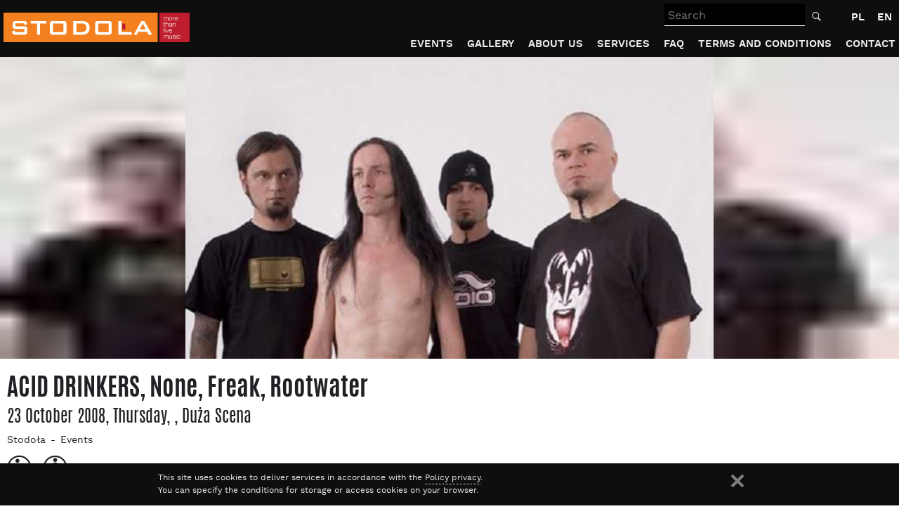

--- FILE ---
content_type: text/html; charset=utf-8
request_url: https://www.stodola.pl/en/events/acid-drinkers-none-freak-rootwater-2382.html
body_size: 9331
content:
<!DOCTYPE html>
<html lang="en">
<head>
<link rel="dns-prefetch" href="https://www.google-analytics.com">
<link rel="dns-prefetch" href="https://serp-internal-dep.s3.amazonaws.com/">

<title>ACID DRINKERS, None, Freak, Rootwater  in  ()</title>
<meta http-equiv="Content-Type" content="text/html; charset=UTF-8" >
<meta name="viewport" content="width=device-width, initial-scale=1, shrink-to-fit=no" >
<meta http-equiv="X-UA-Compatible" content="IE=edge">
<meta name="description" content="Concert ACID DRINKERS, None, Freak, Rootwater  in  on 2008-10-23 ()." >
<meta name="keywords" content="concerts, barn, concerts in Warsaw, club, tickets, price, music" >
<meta name="robots" content="index, follow" >
<meta name="author" content="Stodola.pl - More than live music" >
<meta name="generator" content="Xidemia CMS - http://www.xidemia.com" >
<link rel="manifest" href="/manifest.json">
<meta name="theme-color" content="#000000"/>
<meta property="fb:app_id" content="384118904957485">
<meta property="fb:admins" content="1409785695"/>
<meta property="fb:admins" content="715381433"/>
<meta name="facebook-domain-verification" content="b2h7dsfond1ldhej0dee4tq2u3e0ge" />
<meta property="og:image" content="https://serp-internal-dep.s3.amazonaws.com/media/events/event/2382/photo_lead/kofs_8505bb376a3d91339729f4820fd32f7914679492700_XmAX0PM.jpg.1340x450_q90.jpg" >
<meta property="og:title" content="ACID DRINKERS, None, Freak, Rootwater  in  ()" >
<meta property="og:type" content="website"/>
<meta property="og:description" content="Concert ACID DRINKERS, None, Freak, Rootwater  in  on 2008-10-23 ()."/>
<base href="https://www.stodola.pl/" >
<link rel="canonical" href="https://www.stodola.pl/en/events/acid-drinkers-none-freak-rootwater-2382.html">
<meta property="og:url" content="https://www.stodola.pl/en/events/acid-drinkers-none-freak-rootwater-2382.html">
<link rel='alternate' type='application/rss+xml' title='STODOLA.pl - News' href='https://www.stodola.pl/en/news?action=rss' />
<link rel='alternate' type='application/rss+xml' title='STODOLA.pl - Events' href='https://www.stodola.pl/en/events?action=rss' />
<link rel='alternate' hreflang='pl' href='https://www.stodola.pl/koncerty/acid-drinkers-none-freak-rootwater-2382.html' />
<link rel="icon" sizes="192x192" href="/favicon192x192.png">
<link rel="apple-touch-icon" href="/favicon192x192.png">
<link rel="shortcut icon" href="/favicon.ico" >
<script type="application/ld+json">{"@context":"http:\/\/schema.org","@type":"Event","name":"ACID DRINKERS, None, Freak, Rootwater ","startDate":"2008-10-23","image":"https:\/\/serp-internal-dep.s3.amazonaws.com\/media\/events\/event\/2382\/photo_lead\/kofs_8505bb376a3d91339729f4820fd32f7914679492700_XmAX0PM.jpg.1340x450_q90.jpg","description":"Concert ACID DRINKERS, None, Freak, Rootwater  in  on 2008-10-23","location":{"@type":"Place","name":null,"address":", "},"performer":[{"@type":"PerformingGroup","name":"Acid Drinkers "},{"@type":"PerformingGroup","name":"Freak"},{"@type":"PerformingGroup","name":"None"},{"@type":"PerformingGroup","name":"Rootwater"}]}</script><script type="application/ld+json">{"@context":"http:\/\/schema.org","@type":"BreadcrumbList","itemListElement":[{"@type":"ListItem","position":1,"item":{"@id":"https:\/\/www.stodola.pl\/en","name":"Stodo\u0142a"}},{"@type":"ListItem","position":2,"item":{"@id":"https:\/\/www.stodola.pl\/en\/events","name":"Events"}}]}</script>


<script type="text/javascript" >
//<![CDATA[

var filetoload = [];
var functoload = [];
var stylesheetload = [];
function loadScript(url, func) {var o = {url  : url, func : func}; filetoload.push(o); }
function loadFunc(func) { functoload.push(func); }


loadScript("https://www.stodola.pl/js/jquery-3.4.1.min.js?ver1557742976");

loadScript("https://www.stodola.pl/js/lazyload.js?ver1568624069", function() {
	$("img.lazy").lazyload();
});

loadScript("https://www.stodola.pl/js/function.js?ver1581423043");

loadScript("https://www.stodola.pl/js/jquery-ui-micro.js?ver1560840566", function(){
	loadStyleSheet("https://www.stodola.pl/css/jquery-ui.css?ver1560947987");
});

loadScript("https://www.stodola.pl/js/search.js?ver1560514009", function() {
	search_field("/en/search");
});





//]]>
</script>
<link href="https://www.stodola.pl/css/bootstrap.css?ver1560941669" rel="stylesheet">
<link rel="stylesheet" href="https://www.stodola.pl/css/styl.css?ver1761751916" type="text/css" >


<!-- HTML5 shim and Respond.js for IE8 support of HTML5 elements and media queries -->
<!--[if lt IE 9]>
<script type="text/javascript" >
  loadScript("https://www.stodola.pl/js/html5shiv.js");
  loadScript("https://www.stodola.pl/js/respond.js");
</script>
<![endif]-->

<!-- Google Tag Manager -->
<script>(function(w,d,s,l,i){w[l]=w[l]||[];w[l].push({'gtm.start':
new Date().getTime(),event:'gtm.js'});var f=d.getElementsByTagName(s)[0],
j=d.createElement(s),dl=l!='dataLayer'?'&l='+l:'';j.async=true;j.src=
'https://www.googletagmanager.com/gtm.js?id='+i+dl;f.parentNode.insertBefore(j,f);
})(window,document,'script','dataLayer','GTM-T9DBXBP');</script>
<!-- End Google Tag Manager -->


</head>
<body id="body">
<div style="display:none;"><a href="#a_tresc">Go to the content</a><a href="#menul">Go to the menu</a></div>
<div id="headerwrapper">
	<div id="header">
		<div id="logo">
			<a href="/en"><img src="img/logo.svg" onerror="this.src='img/logo.png'" width="265" height="42" alt="Concerts in Warsaw, tickets, concert photos - STODOLA.pl" /></a>
		</div>
		<div id="main_search_wrp">
          <form action="/en/search" id="main_search" method="get">
		    <label for="search_q" class="sr-only">Search</label>
            <input id="search_q" name="q" type="text" placeholder="Search" autocomplete="off" value="">
						<button type="submit" id="search_btn"><img src="img/search.svg" width="15" height="15" alt="Search"></button>
          </form>
		</div>
		<a id="main_search_wrp_btn" href="#"><img src="img/search.svg" width="30" height="30" alt="Search"></a>

		<div id="lngswitch">
		<a href="/koncerty/acid-drinkers-none-freak-rootwater-2382.html" lang="pl" title="Wersja polska">PL</a> <a href="/en/events/acid-drinkers-none-freak-rootwater-2382.html" class="b" lang="en" title="English version">EN</a>				</div>


		<div id="menu"><a id="menul"></a><a href="/en/events/acid-drinkers-none-freak-rootwater-2382.html" id="menu_button"><span>Menu</span></a>
		
		
							<ul class="ddmenu">																			<li><a href="/en/events" id="menu_id2" class="events active">Events</a></li>															<li><a href="/en/gallery" id="menu_id4" class="gallery">Gallery</a></li>															<li><a href="/en/about-us" id="menu_id12" class="about-us">About us</a>
							<ul>				<li><a href="/en/history" id="menu_id5" class="history">History</a></li>															<li><a href="/en/news" id="menu_id10" class="news">News</a></li>															<li><a href="/en/artists" id="menu_id11" class="artists">Artists</a></li>															<li><a href="/en/people-with-disabilities" id="menu_id25" class="people-with-disabilities">People with disabilities</a></li>				</ul>					</li>															<li><a href="/en/services" id="menu_id40" class="services">Services</a>
							<ul>				<li><a href="/en/events-organization" id="menu_id41" class="events-organization">Events organization</a></li>				</ul>					</li>															<li><a href="/en/faq" id="menu_id8" class="faq">FAQ</a></li>															<li><a href="/en/terms-and-conditions" id="menu_id21" class="terms-and-conditions">Terms and Conditions</a>
							<ul>				<li><a href="/en/general-terms-and-conditions" id="menu_id26" class="general-terms-and-conditions">Venue</a></li>															<li><a href="/en/terms-and-conditions-of-ticket-sales" id="menu_id27" class="terms-and-conditions-of-ticket-sales">Ticket Sales</a></li>															<li><a href="/en/gift-card-terms-of-use" id="menu_id28" class="gift-card-terms-of-use">Gift Cards</a></li>				</ul>					</li>															<li><a href="/en/contact" id="menu_id7" class="contact">Contact</a></li>																																																																																														</ul>					
		</div>

		<div class="clear"></div>
	</div>
	<div class="clear"></div>
</div>
<div id="stronawrapper" class="page-events"><a id="a_tresc"></a>
			<a id="headtitle"></a>
		<div id="page_photo"><div class="img-wrap"><img src="https://serp-internal-dep.s3.amazonaws.com/media/events/event/2382/photo_lead/kofs_8505bb376a3d91339729f4820fd32f7914679492700_XmAX0PM.jpg.48x48_q50.jpg"  class="bg"  alt="" /><img src="https://serp-internal-dep.s3.amazonaws.com/media/events/event/2382/photo_lead/kofs_8505bb376a3d91339729f4820fd32f7914679492700_XmAX0PM.jpg.48x48_q50.jpg"  data-src="https://serp-internal-dep.s3.amazonaws.com/media/events/event/2382/photo_lead/kofs_8505bb376a3d91339729f4820fd32f7914679492700_XmAX0PM.jpg.1340x450_q90.jpg" class="lazy"  alt="ACID DRINKERS, None, Freak, Rootwater " /></div>
												</div>
				<div id="stronawrp">
			<div id="strona">
								<h1>ACID DRINKERS, None, Freak, Rootwater </h1>
				
								 <div class="ev_header clearfix">
					<div class="pull-left">
						<span class="h3 ev_date">23 October 2008, Thursday</span><span class="h3">, </span><span class="h3">, Duża Scena</span>					</div>
				  				 </div>
								<div id="crumb_path"><a href="/en">Stodoła</a><a href="/en/events">Events</a></div>

					<div id="main_contents">
																														 <div class="event">
		<div class="clearfix icons">
						<img class="icon" src="/img/siedzace.svg"  width="35" height="35" title="Seated tickets unavailable">
			<img class="icon" src="/img/stojace.svg"  width="35" height="35" title="Standing tickets available">
	</div>
		<div class="row clearfix">
		<div class="col-3 short-info">
		  <div class="sec1">
		  			<div class="infoblock">
				<h3>Date</h3>
				23 October 2008
			</div>
			
			

			<div class="infoblock">
				<h3>Venue</h3>
							</div>	

						<div class="infoblock">
				<h3>Stage</h3>
				Duża Scena
			</div>					
										  </div>
		  <div class="sec2">
						<div class="infoblock">
				<h3>Organizers</h3>
									Klub Stodoła<br>
							</div>
			

			
						<div class="infoblock">
				<h3>Artists</h3>
									<a href="/en/artists/acid-drinkers-86.html">Acid Drinkers </a><br>									<a href="/en/artists/freak-419.html">Freak</a><br>									<a href="/en/artists/none-302.html">None</a><br>									<a href="/en/artists/rootwater-397.html">Rootwater</a><br>																																															</div>
			
						<div class="infoblock">
				<h3>Genres</h3>
									Hard &amp; Heavy<br>
									Rock &amp; Pop<br>
							</div>
								  </div>
		  <div class="clear"></div>
		</div>

		<div class="col-9 main-info">
		  					  
			<div class="clear">
			<p>
	W pierwszej połowie lat dziewięćdziesiątych trudno było znaleźć fana ciężkich dźwięk&oacute;w, kt&oacute;ry nie znałby &bdquo;Kwasożłop&oacute;w&rdquo;. R&oacute;wnie trudno jak znalezienie p&oacute;łki z płytami czy kasetami, na kt&oacute;rej naczelnego miejsca nie zajmowałyby &bdquo;Are You A Rebel&quot;&rdquo; czy &bdquo;Strip Tease&rdquo;. Gdy dojrzeli i okrzepli zaserwowali fanom dwie bardzo ważne, jeśli nie najważniejsze pozycje w dyskografii &ndash; &bdquo;Vile Vicious Vision&rdquo; i &bdquo;Infernal Connection&rdquo;. Ten drugi uważany jest do dzis za opus magnum Acid Drinkers i pomnik polskiego thrash metalu. Zespołu nie opuszało poczucie humoru, ani rewelacyjna forma, kt&oacute;rej owocem były przyznane Acidom Fryderyki w latach 1998, 2000 i 2004 w kategorii &lsquo;najlepszy zesp&oacute;ł hard &amp; heavy&rsquo;. Po czterech latach od wydania &bdquo;Rock Is Not Enough&rdquo; zesp&oacute;ł faktycznie potwierdza. że rock to dla nich zbyt mało proponując najcięższy wśr&oacute;d dotychczasowych dokonań album i proponując 11 premierowych utwor&oacute;w. &bdquo;Verses Of Steel&rdquo; to istny dynamit, zbi&oacute;r piosenek r&oacute;wnie przebojowych co intensywnych, zapierających dech w piersiach i powalających niespotykaną świeżością i radością z grania. Najnowsza, długo oczekiwana płyta Acid Drinkers to bezpośrednie nawiązanie do &bdquo;Infernal Connection&rdquo; &ndash; to energia, szybkość i niesamowite brzmienie gitar w 11 przebojowych kompozycjach! Płyta została nagrana w studiach &bdquo;Perlazza&rdquo; (Opalenica) i &quot;Jet&quot; (Nowy Dw&oacute;r) natomiast miksowaniem płyty w Londynie zajął się Jacek Miłaszewski. Do utworu &bdquo;Swallow The Needle&rdquo; zesp&oacute;ł przygotował teledysk.</p>
<p>
	<font color="blue">NONE</font> Zesp&oacute;ł NoNe powstał w roku 1999. Bardzo szybko, w wyniku zaangażowania i intensywnej pracy jego członk&oacute;w, podpisał trzypłytowy kontrakt z wytw&oacute;rnią Metal Mind Productions, nakładem kt&oacute;rej ukazały się trzy płyty: No One (2000), Procreation (2001) oraz Black Star (2003). Na albumach tych znalazło się wielu zaprzyjaźnionych artyst&oacute;w, między innymi Glaca i Magic (zesp&oacute;ł Sweet Nosie), Guzik (Homosapiens, Flapjack), DJ Kostek, Perła (Acid Drinkers, Guess Why) oraz Olass (Acid Drinkers).Zesp&oacute;ł zagrał koncerty i trasy u boku najbardziej popularnych zespoł&oacute;w rockowych w Polsce: 2TM2,3, Acid Drinkers, Sweet Noise, Homosapiens i Kazik Na Żywo, jak i r&oacute;wnież otwierał koncerty takich gwiazd światowych jak Machine Head czy Soulfly.Tw&oacute;rczość zespołu została bardzo dobrze oceniona przez branżową prasę muzyczną oraz inne media: &quot;Debiut roku 2000&quot; w Metal Hammer, &quot;Nadzieja na rok 2001&quot; w Tylko Rock, tytułowy numer Black Star z naszej trzeciej płyty znalazł się na 10 miejscu w kategorii Utw&oacute;r Roku. Powstał r&oacute;wnież teledysk do utworu Get Into My Mind, kt&oacute;rego wsp&oacute;łtw&oacute;rcami byli fani zespołu, tworzący tak zwany Street Team. Produkcją klipu zajęła się wrocławska Grupa#13. Teledysk ponad 20 tygodni utrzymywał się na liście przeboj&oacute;w programu Hells Kitchen na VIVIE i dwukrotnie trafił na pierwsze miejsce.W chwili obecnej zesp&oacute;ł NoNe promuje sw&oacute;j czwarty album zatytułowany The Rising, kt&oacute;ry miał premierę na początku lipca tego roku i ukazał się nakładem Mystic. Jest to największa w tej chwili firma, wydająca i promująca tego typu muzykę w Polsce. Do utworu In One Moment, został nakręcony teledysk , kt&oacute;ry zbiera bardzo pozytywne recenzje we wszelkich mediach.Trasa koncertowa organizowana jest w ramach promocji najnowszej płyty Zespołu NoNe - The Rising. Trasa ta jest przedsięwzięciem na skalę og&oacute;lnopolską &ndash; w jej trakcie Zesp&oacute;ł odwiedzi ponad 20 największych miast Polski (np. Warszawa, Poznań, Wrocław, Krak&oacute;w, Katowice, Lublin) i da mn&oacute;stwo energicznych, widowiskowych i medialnych koncert&oacute;w.</p>
<p>
	<font color="blue">ROOTWATER</font> ROOTWATER /ru:t&rsquo;wa:tr/ od ang. root (korzeń, ale też podstawa, drążyć w poszukiwaniu czegoś) i water (woda, najbardziej powszechna i podstawowa ciecz, fundament życia); 1) postawa, myśl przewodnia procesu emocjonalnego, mającego na celu uchwycenie podstawowych, pierwotnych zasad harmonii dźwięk&oacute;w i użycia ich do jak najskuteczniejszego poruszenia słuchającego; 2) magma muzyczna o r&oacute;żnym zabarwieniu emocjonalnym, zgodnie z wykładnią stojącej za nią doktryny układająca się w pulsujące, pierwotne wzory; 3) jednostka lub grupa zajmująca się badaniem i praktykowaniem (1) i (2). Zesp&oacute;ł powstał w 2002 roku. Skład zespołu: TAFF- wokal, ZUSIN &ndash; gitara, TRUONG &ndash; gitara, HEINRICH &ndash; gitara basowa, ROWIŃSKI &ndash; perkusja. Inne zespoły muzyk&oacute;w Rootwater : Heinrich &ndash; VESANIA, Taff - BLACK RIVER. Znakiem firmowym zespołu jest charakterystyczny i rozpoznawalny głos TAFFa, orientalno &ndash; folkowe klimaty w muzyce z Europy środkowej i bliskiego wschodu. Uwagę przyciąga też niskie strojenie instrument&oacute;w oraz zaangażowane społecznie i politycznie teksty.Dyskografia:1.LP - ROOTWATER &bdquo;Under&rdquo; 2004 wydawca: Fonografika2.EP- ROOTWATER &bdquo;The Legends of Hava Nagila by Rootwater&rdquo;2005 limited editions 1000 copies, wydawca: Fonografika 3.LP &bdquo; Limbic System&rdquo; 01.03.2007 r. wydawca: Mystic Production4.LP. Soundtrack inspirowany grą &bdquo; WIEDZMIN&rdquo;, Various Artist &bdquo; Witcher&rdquo; 2007&rdquo;, utw&oacute;r &bdquo;Born Again&rdquo;Koncerty:1.W latach 2002 &ndash; 2006 liczne koncerty na terenie Polski, trasy HellRide Tour 2004, 2006, obejmujące łacznie okolo 80 miast. Łaczna ilość koncert&oacute;w przez te lata to okolo 120.2.W 2007 roku, 30 dniowa Wielka trasa po Polsce Mystic Tour 2007, po 30 największych miastach w Polsce3.MYSTIC FESTIVAL 207 wraz z: SLAYER, CELTIC FROST, BEHEMOTH, BLOODSIMPLE.4. Wielki rock- festiwal w Sankt Petersburgu (Rosja) &rdquo;Open the Window&rdquo;, i 5.sierpień 2007 zesp&oacute;ł wystąpił także na festiwalu HUNTERFEST obok takich gwiazd jak m.in. Sepultura, Rage, Kreator, 6.Rootwater wystąpił także na Przystanku Woodstock w Kostrzynie nad Odrą (około miliona ludzi) obok m.in. Type O Negative czy Acid Drinkers. W 2009 roku planowana jest premiera nowej płyty &bdquo; Visionism&rdquo;. Trasa promująca wydawnictwo, obejmie Polskę, bałkany i Rosję, a także część europy zachodniej.<font color="red">Koncert jest przeznaczony r&oacute;wnież dla os&oacute;b niepełnoletnich. Jeśli nie skończyłeś jeszcze16 lat, to zapraszamy z jednym z rodzic&oacute;w. </font></p>

			</div>

			<div class="short-info short-info-mobi">
			  <div class="sec1">
			  				<div class="infoblock">
					<h3>Date</h3>
					23 October 2008
				</div>

				<div class="infoblock">
					<h3>Venue</h3>
									</div>	

								<div class="infoblock">
					<h3>Stage</h3>
					Duża Scena
				</div>					
							  							  </div>
			  <div class="sec2">
								<div class="infoblock">
					<h3>Organizers</h3>
											Klub Stodoła<br>
									</div>
				

				
								<div class="infoblock">
					<h3>Artists</h3>
											<a href="/en/artists/acid-drinkers-86.html">Acid Drinkers </a><br>											<a href="/en/artists/freak-419.html">Freak</a><br>											<a href="/en/artists/none-302.html">None</a><br>											<a href="/en/artists/rootwater-397.html">Rootwater</a><br>																																																										</div>
				
								<div class="infoblock">
					<h3>Genres</h3>
											Hard &amp; Heavy<br>
											Rock &amp; Pop<br>
									</div>
				
				<div class="infoblock">
					<a href="/en/events/gift-card-95752.html"><img class="lazy img100" src="/img/karta-podarunkowa-311-q20.jpg" data-src="/img/karta-podarunkowa-311-en.jpg" width="311" height="500" alt="Karta podarunkowa"></a>
				</div>


			  </div>
			  <div class="clear"></div>
			</div>

						
			
			
			
			

			
					</div>
	</div>
</div>
<div class="recomend">
	<h2>Recommend</h2>
		<ul class="row">
							<li class="col-3">
					<div class="event_box">
						<a href="/en/events/renata-przemyk-136864.html">	
							<div class="img_wrp">
								<div class="img_wrpin"><img src="https://serp-internal-dep.s3.amazonaws.com/media/events/event/136864/photo_small/www_904x51745.jpg.48x48_q50.jpg"  data-src="https://serp-internal-dep.s3.amazonaws.com/media/events/event/136864/photo_small/www_904x51745.jpg.408x408_q90.jpg" class="lazy" alt="RENATA PRZEMYK" /></div>
																							</div>
							<div class="text">
								<div class="date ellipsis">6 March / Friday</div>
								<h3 class="ellipsis">RENATA PRZEMYK</h3>
							</div>
						</a>
						<div class="btns">
						<a href="https://ticketclub.pl/en/koncerty/renata-przemyk-klub-stodola-warszawa-4683/" class="btn_kup">Buy ticket</a><a href="/en/events/renata-przemyk-136864.html" class="btn_info">Info</a>
						</div>
					</div>
				</li>
							<li class="col-3">
					<div class="event_box">
						<a href="/en/events/luxtorpeda-flapjack-136944.html">	
							<div class="img_wrp">
								<div class="img_wrpin"><img src="https://serp-internal-dep.s3.amazonaws.com/media/events/event/136944/photo_small/www_904x517.jpg.48x48_q50.jpg"  data-src="https://serp-internal-dep.s3.amazonaws.com/media/events/event/136944/photo_small/www_904x517.jpg.408x408_q90.jpg" class="lazy" alt="LUXTORPEDA + FLAPJACK" /></div>
																							</div>
							<div class="text">
								<div class="date ellipsis">21 February / Saturday</div>
								<h3 class="ellipsis">LUXTORPEDA + FLAPJACK</h3>
							</div>
						</a>
						<div class="btns">
						<a href="https://ticketclub.pl/en/koncerty/luxtorpeda-flapjack-klub-stodola-warszawa-6189/" class="btn_kup">Buy ticket</a><a href="/en/events/luxtorpeda-flapjack-136944.html" class="btn_info">Info</a>
						</div>
					</div>
				</li>
					</ul>
</div>
<script async="" src="https://www.instagram.com/embed.js"></script>
 
																				<div class="clear"></div>
				</div>
			</div>
			<div class="clear"></div>
		</div>


	<div class="clear"></div>
    <div class="strona">
    	<div class="partners_footer">
		<div class="row clearfix">
			<div class="col-4">
				<a href="https://www.stodola.pl/en/liveurope"><img class="lazy" src="/img/space.gif" data-src="/img/liveurope-support.svg" alt="We cooperate with platform Liveurope" title="We cooperate with platform Liveurope" width="263" height="80" style="margin-top:12px;"></a>
			</div>
			<div class="col-8">
				<ul><li><a href="https://ticketclub.pl" target="_blank"><img  class="lazy" src="/img/space.gif" data-src="/img/partners/ticketclub.svg" alt="Ticketclub.pl" title="Ticketclub.pl" width="145" height="67"></a></li><li><a href="https://kazimiernikejszyn.pl/" target="_blank"><img class="lazy" src="/img/space.gif" data-src="/img/partners/kazimiernikejszyn.png" alt="Kazimiernikejszyn" title="Kazimiernikejszyn" width="124" height="122"></a></li><li><a href="https://www.facebook.com/muzycznykazimierz" target="_blank"><img class="lazy" src="/img/space.gif" data-src="/img/partners/muzycznykazimierz.svg" alt="Muzyczny Kazimierz" title="Muzyczny Kazimierz" width="159" height="63"></a></li></ul>
			</div>
			<div class="clear"></div>
		</div>
	    </div>
    </div>
	<div id="stopka_wrapper">
		<div id="stopka">
						<div id="social"><span>Join us</span>
				<div class="icns">
				<a href="https://www.facebook.com/klub.stodola/" id="fb_link" target="_blank" rel="noopener" title="Facebook"><img src="img/soc_fb.svg" width="38" height="38"  alt="Facebook" /></a>				<a href="https://www.instagram.com/klub.stodola/" id="inst_link" target="_blank" rel="noopener" title="Instagram"><img src="img/soc_inst.svg" width="38" height="38"  alt="Instagram" /></a>	
				<a href="https://www.youtube.com/channel/UC2Y-UdD4Fc9L0TI6Q1wTM-w" id="yt_link" target="_blank" rel="noopener" title="YouTube"><img src="img/soc_yt.svg" width="38" height="38"  alt="YouTube" /></a>				<a href="https://twitter.com/klubstodola" id="tw_link" target="_blank" rel="noopener" title="Tweeter"><img src="img/soc_tw.svg" width="38" height="38"  alt="Tweeter" /></a>	
				<a href="https://www.tiktok.com/@klubstodola" id="ttok_link" target="_blank" rel="noopener" title="TikTok"><img src="img/soc_ttok.svg" width="38" height="38"  alt="TikTok" /></a>					
				<div class="clear"></div>
				</div>
				<div class="clear"></div>
			</div>
			
			<div id="newsletterbox"><span>Stay updated</span>
				<a href="/en/newsletter" class="btn_more" >Subscribe <span>Newsletter</span></a>
				<div class="clear"></div>
			</div>
			<div id="stopka_info">
			<p>Klub Politechniki Warszawskiej „STODOŁA”</p><p>ul. Batorego 10, 02-591 Warszawa</p><p>phone: <a href="tel:+48228256031">+48 22 825 60 31</a>, <a href="tel:+48691800388">+48 691 800 388</a></p>
			
			</div>

			<div id="stopka_menu">
				
				
											<ul id="footer-nav-cat">																																																																																																																																																<li><a href="/en/terms-and-conditions">Terms and Conditions</a></li>																																														<li><a href="/en/policy-privacy">Policy privacy</a></li>																																																																																																																			<li><a href="/en/wsparcie-ue-kpo">UE - KPO Support</a></li>						</ul>									
			</div>

			<div id="stopka_copyright">
				Copyright © Stodola.pl. 2012-2026 &nbsp; Powered by <a href="http://xidemia.com/">XIDEMIA CMS</a>
			</div>
		</div>
	</div>

	<div class="clear"></div>
</div>







<script type="text/javascript">

if ('serviceWorker' in navigator) {
  navigator.serviceWorker.register("https://www.stodola.pl/service-worker.js?ver1552409308");
}

(function(i,s,o,g,r,a,m){i['GoogleAnalyticsObject']=r;i[r]=i[r]||function(){
(i[r].q=i[r].q||[]).push(arguments)},i[r].l=1*new Date();a=s.createElement(o),
m=s.getElementsByTagName(o)[0];a.async=1;a.src=g;m.parentNode.insertBefore(a,m)
})(window,document,'script','//www.google-analytics.com/analytics.js','ga');

ga('create', 'UA-35996750-1', 'auto');
ga('send', 'pageview');





loadScript("https://www.stodola.pl/js/divante.cookies.min.js?ver1561368316", function(){
     jQuery.divanteCookies.render({
            cookiesPageURL : '/en/policy-privacy',
			txt1: "This site uses cookies to deliver services in accordance with the",
			txtpolicy: "Policy privacy",
			txt2: "You can specify the conditions for storage or access cookies on your browser.",
			txtclose: "Close"
        });
});
</script>

<!-- Google Tag Manager (noscript) -->
<noscript><iframe src="https://www.googletagmanager.com/ns.html?id=GTM-T9DBXBP"
height="0" width="0" style="display:none;visibility:hidden"></iframe></noscript>
<!-- End Google Tag Manager (noscript) -->








<script type="text/javascript" >
//<![CDATA[
function loadScripts(counter, callback){
	'use strict';
	if (!filetoload.length)	{
		return;
	}
    var script = document.createElement("script"), i;
    script.type = "text/javascript";
    if (script.readyState){  //IE
        script.onreadystatechange = function(){
            if (script.readyState == "loaded" ||
                script.readyState == "complete"){
                script.onreadystatechange = null;
				if (counter+1<filetoload.length) {
					loadScripts(counter+1, callback);
				} else {
					if (callback == 'function') {
						callback();
					} 
					for(i=0;i<functoload.length;i++) {
						functoload[i]();
					}
				}
				if (typeof(filetoload[counter].func) == 'function') {
					filetoload[counter].func();
				} 
            }
        };
    } else {  //Others
        script.onload = function(){
			if (counter+1<filetoload.length) {
				loadScripts(counter+1, callback);
			} else {
				if (callback == 'function') {
					callback();
				} 
				for(i=0;i<functoload.length;i++) {
					functoload[i]();
				}
			}
			if (typeof(filetoload[counter].func) == 'function') {
				filetoload[counter].func();
			}
        };
    }
    script.src = filetoload[counter].url;
    document.getElementsByTagName("head")[0].appendChild(script);
}

loadScripts(0);
//]]>
</script>

</body>
</html>


--- FILE ---
content_type: text/css; charset=utf-8
request_url: https://www.stodola.pl/css/styl.css?ver1761751916
body_size: 10086
content:
@font-face{font-family:'Work Sans';src:url('/css/fonts/worksans-regular-webfont.woff2') format('woff2'),
url('/css/fonts/worksans-regular-webfont.woff') format('woff');font-weight:normal;font-style:normal;font-display:swap}@font-face{font-family:'Work Sans';src:url('/css/fonts/worksans-semibold-webfont.woff2') format('woff2'),
url('/css/fonts/worksans-semibold-webfont.woff') format('woff');font-weight:bold;font-style:normal;font-display:swap}@font-face{font-family:'Antonio';src:url('/css/fonts/antonio-regular-webfont.woff2') format('woff2'),
url('/css/fonts/antonio-regular-webfont.woff') format('woff');font-weight:normal;font-style:normal;font-display:swap}@font-face{font-family:'Antonio';src:url('/css/fonts/antonio-bold-webfont.woff2') format('woff2'),
url('/css/fonts/antonio-bold-webfont.woff') format('woff');font-weight:bold;font-style:normal;font-display:swap}body{margin:0;padding:0;border:none;font-family:'Work Sans',arial,sans-serif;background-color:#fff;font-size:18px;text-align:left;color:#212125}body, #trescaleft, #trescacont, #trescacont
div{color:#212125}h1,.h1,h2,.h2,h3,.h3,h4,.h4,h5,.h5,h6,.h6{font-family:'Antonio',Helvetica,Arial,sans-serif;text-align:left}h1,.h1{font-size:48px;font-weight:bold}a,a:hover,a:active,a:visited,a:focus{color:#BE1E2D}a.black,a.black:hover,a.black:active,a.black:visited,a.black:focus{color:#212125}button, html input[type="button"],input[type="reset"],input[type="submit"]{-webkit-appearance:button;cursor:pointer}.clear{clear:both}.hidebox{display:none}.vhide{visibility:hidden}.ellipsis{white-space:nowrap;overflow:hidden;text-overflow:ellipsis}#stronawrapper{position:relative;width:100%;overflow:hidden;padding-top:81px}#stronawrp,div.stronawrp,div.stronawrp2{position:relative;width:100%;clear:both;z-index:10;padding-top:0}#strona,div.strona{position:relative;margin:0
auto;border:none;padding:0px
0px 30px 0px;width:1340px;min-height:500px;height:auto !important;height:500px;text-align:left;clear:both;z-index:10}div.strona{padding:0
0 20px;min-height:155px;height:auto !important;height:155px;text-align:left;clear:both}#headerwrapper{position:fixed;top:0;left:0;border:none;padding:0px;width:100%;height:81px;z-index:200;overflow:visible;background-color:#0e0e0f;-webkit-transition:top 0.5s linear;-moz-transition:top 0.5s linear;-o-transition:top 0.5s linear;-ms-transition:top 0.5s linear;transition:top 0.5s linear}#headerwrapper.hscroll{top:-81px}#header{position:relative;margin:0
auto;border:none;padding:0px;width:1340px;height:81px;text-align:left;clear:both;z-index:202}#logo{position:absolute;float:left;left:5px;top:18px}#menu{clear:both;padding-top:7px}#lngswitch{float:right;margin-right:5px;position:relative;z-index:999;margin-top:3px}#lngswitch
a{font-family:'Work Sans',Helvetica,Arial,sans-serif;margin-top:5px;margin-bottom:5px;padding:0;text-align:center;color:#fff;border:1px
solid transparent;border-bottom:none;line-height:32px;height:32px;width:32px;font-size:15px;font-weight:bold;box-sizing:border-box;display:inline-block;text-decoration:none;position:relative;text-align:center;-webkit-transition:color 0.3s linear;-moz-transition:color 0.3s linear;-o-transition:color 0.3s linear;-ms-transition:color 0.3s linear;transition:color 0.3s linear}#lngswitch a:hover{color:#999}#menu_button{position:absolute;right:5px;top:5px;display:none;width:42px;height:42px;color:transparent;background-color:transparent}#menu_button:hover{text-decoration:none}#menu_button
span{position:absolute;top:50%;left:10%;display:block;width:80%;height:4px;margin-top:-2px;background-color:#fff;font-size:0px;-webkit-touch-callout:none;-webkit-user-select:none;-khtml-user-select:none;-moz-user-select:none;-ms-user-select:none;user-select:none;-webkit-transition:background-color 0.3s;-ms-transition:background-color 0.3s;transition:background-color 0.3s}#menu_button span:before,
#menu_button span:after{position:absolute;left:0;width:100%;height:100%;background:#fff;content:'';-webkit-transition:-webkit-transform 0.3s;-ms-transition:transform 0.3s;transition:transform 0.3s}#menu_button span:before{-webkit-transform:translateY(-250%);-ms-transform:translateY(-250%);transform:translateY(-250%)}#menu_button span:after{-webkit-transform:translateY(250%);-ms-transform:translateY(250%);transform:translateY(250%)}#menu_button.bt-menu-open span:before{-webkit-transform:translateY(0) rotate(45deg);-ms-transform:translateY(0) rotate(45deg);transform:translateY(0) rotate(45deg)}#menu_button.bt-menu-open span:after{-webkit-transform:translateY(0) rotate(-45deg);-ms-transform:translateY(0) rotate(-45deg);transform:translateY(0) rotate(-45deg)}#menu_button.bt-menu-open
span{background-color:transparent}ul.ddmenu{position:relative;list-style:none;margin:0;padding:0;z-index:900;float:right}ul.ddmenu
li{float:left;text-decoration:none;padding-left:15px;padding-right:5px}ul.ddmenu a:hover{text-decoration:none}ul.ddmenu li
a{display:block;padding:0;box-sizing:border-box;font-size:15px;color:#eee;text-decoration:none;position:relative;text-transform:uppercase;font-weight:bold;-webkit-transition:color 0.3s linear;-moz-transition:color 0.3s linear;-o-transition:color 0.3s linear;-ms-transition:color 0.3s linear;transition:color 0.3s linear}ul.ddmenu>li{margin-left:5px}ul.ddmenu li.clickedmenu,
ul.ddmenu li.hover,
ul.ddmenu li:hover{position:relative}ul.ddmenu li.hover>a{color:#999}ul.ddmenu
ul{visibility:hidden;position:absolute;top:100%;left:-10px;z-index:900;list-style:none;margin:0;padding:0px
12px 14px;background-color:#000;-webkit-box-shadow:0px 4px 6px 0px rgba(50, 50, 50, 0.75);-moz-box-shadow:0px 4px 6px 0px rgba(50, 50, 50, 0.75);box-shadow:0px 4px 6px 0px rgba(50, 50, 50, 0.75)}ul.ddmenu ul
li{float:none;height:auto;background:none;margin-left:-10px}ul.ddmenu ul li
a{display:block;padding:10px
10px;width:185px;height:auto;text-transform:none;font-size:16px}ul.ddmenu ul li a:hover{background-position:0px 0px}ul.dropdown ul li
a{width:100%;display:inline-block;margin-right:0px}ul.ddmenu ul
ul{left:100%;top:0px;z-index:900;list-style:none;margin:0;padding:0}ul.ddmenu li.clickedmenu > ul,
ul.ddmenu li:hover>ul{visibility:visible}ul.ddmenu
li.menu_close_button{position:absolute;left:66px;bottom:-11px;width:46px;height:25px;background:none;border:none !important}ul.ddmenu li.menu_close_button a,
ul.ddmenu li.menu_close_button a:hover{border:none;padding:0;width:46px;height:25px;background:transparent url(/css/img/menu_close_button.png) no-repeat !important}#main_search_wrp{position:absolute;top:5px;right:100px;z-index:999}.search-autocomplete{z-index:9999999 !important;font-family:'Work Sans',arial,sans-serif !important}.custom-select{position:relative;float:left;width:150px}.custom-select
select{display:none}.select-selected{background-color:black}.select-selected:after{position:absolute;content:"";top:18px;right:10px;width:0;height:0;border:6px
solid transparent;border-color:#ccc transparent transparent transparent}.select-selected.select-arrow-active:after{border-color:transparent transparent #eee transparent;top:7px}.select-items div,.select-selected{color:#ccc;height:42px;padding:8px
16px;border:1px
solid transparent;border-color:transparent #eee #eee #eee;cursor:pointer}.select-selected{border-color:#eee transparent #eee #eee}.select-items{position:absolute;background-color:#000;top:100%;left:0;right:0;z-index:99}.select-hide{display:none}.select-items div:hover,.same-as-selected{background-color:#666}#search_q{float:left;width:200px;height:32px;border:none;border-bottom:1px solid #eee;background-color:#000;color:#eee;line-height:1em;padding:5px
5px 0;font-size:16px}#search_q::placeholder{opacity:1}#search_btn{float:left;background-color:transparent;color:#000;height:32px;text-transform:uppercase;border:1px
solid transparent;border-left:none;margin-left:-1px;position:relative;display:inline-block;margin-bottom:0;line-height:32px;font-weight:bold;text-align:center;vertical-align:middle;-ms-touch-action:manipulation;touch-action:manipulation;cursor:pointer;background-image:none;border:none;white-space:nowrap;padding:0
10px;-webkit-user-select:none;-moz-user-select:none;-ms-user-select:none;user-select:none}#search_btn
img{vertical-align:middle}#main_search_wrp_btn{font-family:'Work Sans',Helvetica,Arial,sans-serif;margin-top:5px;padding:5px
0;text-align:center;color:#ccc;border:1px
solid transparent;line-height:1em;height:32px;width:32px;box-sizing:border-box;display:inline-block;text-decoration:none;display:none}#page_photo,div.page_photo{position:relative;width:1340px;height:450px;margin:0
auto;overflow:hidden;position:relative}#page_photo .img-wrap{position:absolute;top:0;left:0;width:100%;height:100%}#page_photo img, div.page_photo
img{width:auto;height:100%;margin:0
auto;position:relative;display:block}#page_photo img.bg, div.page_photo
img.bg{position:absolute;top:0;left:0;width:100%;height:100%}div.slidemain
div.slide{position:absolute;top:0;left:0;z-index:15;background-color:#fff}#tresc_header{width:100%}#crumb_path{font-size:14px;padding:0px
0 10px 0px;color:#957964}#crumb_path
a{color:#212125;display:inline-block}#crumb_path a::before{display:inline-block;content:"-";margin-right:7px;margin-left:7px}#crumb_path a:first-child::before{display:none}#main_contents,div.main_contents{padding-top:22px;width:1340px;position:relative}#main_contents #tresca p
img{max-width:100%}#stopka_wrapper{position:relative;width:100%;clear:both;border-top:1px solid #000}#stopka{margin:0
auto;width:1340px;font-size:12px;position:relative;padding-top:20px}#stopka_copyright{clear:both;text-align:center;color:#000;font-size:12px;padding-top:20px}#stopka_copyright a,
#stopka_copyright a:hover{color:#666}#stopka_info{font-size:20px;text-align:center;color:#212125;float:none;clear:both;text-align:center;padding-bottom:20px;padding-top:30px}#stopka_info
p{display:inline-block}#stopka_info p::after{content:"|";display:inline-block;font-size:0.95em;margin-left:25px;margin-right:25px}#stopka_info p:last-child::after{display:none}#stopka_menu{font-size:18px;text-align:left;color:#212125;float:center}#stopka_menu
ul{position:relative;width:100%;text-align:center;padding:0}#stopka_menu
li{display:inline-block}#stopka_menu li::after{content:"|";display:inline-block;font-size:0.95em;margin-left:25px;margin-right:25px}#stopka_menu li:last-child::after{display:none}#social,#newsletterbox{font-size:14px;font-weight:bold;text-align:left;color:#212125;text-transform:uppercase;float:left}#newsletterbox{float:right}#newsletterbox > span,
#social span ,
#social
div.icns{display:inline-block;vertical-align:middle}#social
a{display:inline-block;margin-right:15px}#newsletterbox > span, #social
span{margin-right:20px;line-height:38px;padding-top:2px}#newsletterbox{float:right;color:#212125}#newsletterbox .btn_more
span{color:#BE1E2D}.row{margin-left:-15px;margin-right:-15px}.row:before,.row:after{content:" ";display:table}.row:after{clear:both}.col-12{float:left;width:100%;padding:15px}.col-11{float:left;width:91.66666%;padding:15px}.col-10{float:left;width:83.33333%;padding:15px}.col-9{float:left;width:75%;padding:15px}.col-8{float:left;width:66.66666%;padding:15px}.col-7{float:left;width:58.33333%;padding:15px}.col-6{float:left;width:50%;padding:15px}.col-5{float:left;width:41.66666%;padding:15px}.col-4{float:left;width:33.33333%;padding:15px}.col-3{float:left;width:25%;padding:15px}.col-2{float:left;width:16.66666%;padding:15px}.col-1{float:left;width:8.33333%;padding:15px}.video-container{position:relative;padding-bottom:56.25%;padding-top:30px;height:0;overflow:hidden}.video-container iframe,
.video-container object,
.video-container
embed{position:absolute;top:0;left:0;width:100%;height:100%}#formularz{}#zapis_infobox{display:none}#zapis_infobox
.inf{padding:5px;margin-top:5px}#formularz .form-reqform{display:inline-block;font-size:0.8em}#formularz
label{float:none}#formularz .form-row{margin-top:45px}#formularz .form-label{display:inline-block;clear:both;float:none;padding-left:0;width:auto}#formularz .form-field{float:none;clear:both}#formularz
select{background-color:transparent;color:#212125}#formularz input.frm[type="text"],
#formularz input.frm[type="file"],
#formularz input.frm[type="password"],
#formularz
textarea.frm{background-color:transparent;color:#212125;border-top:none;border-left:none;border-right:none;border-bottom:2px solid #000;width:100%;margin-top:12px}#formularz input.frm[type="text"].form-error,
#formularz input.frm[type="file"].form-error,
#formularz input.frm[type="password"].form-error,
#formularz textarea.frm.form-error{background:none;border-bottom:2px solid #f00}#formularz
textarea.frm{width:100%;height:60px;resize:none;overflow:hidden;min-height:60px;max-height:360px}#formularz
input{color:#212125;clear:both;border:none}#formularz input[type="checkbox"]{padding:7px
5px;width:auto;height:auto;clear:none;background:none}#formularz .form-help{font-size:12px}#formularz
select{color:#212125;clear:both;border:none;width:100%;border-bottom:2px solid #000}#formularz
textarea{color:#212125;clear:both;border:none}#formularz .form-errortext{top:-65px !important;left:0;top:auto}#formularz .form-errortext.chkbx{top:-25px !important}#formularz .form-errortext
.arr{top:auto;bottom:-4px;transform:rotate(-225deg);left:20px}.row.contact .col-4{border-left:1px solid  #eaeaea}.row.newsletter .col-4{min-width:420px}iframe{border:none}input,textarea,select,.customfile-feedback,.customfile-button{font-family:'Work Sans',arial,tahoma,verdana,sans;color:#212125;outline-style:none;box-shadow:none;border-color:transparent}input[type=text],input[type=file],input[type=password],textarea,select,.customfile{border:1px
solid #a1a1a1;background-color:#fff}textarea{resize:none}input[type=text].frm,input[type=file].frm,input[type=password].frm,textarea.frm{width:350px;padding:1px
2px}textarea.frm{height:80px}input[type=button],input[type=submit]{padding:3px;cursor:pointer !important}input:focus,textarea:focus,select:focus{background-color:#ffd}.form-label{float:left;padding:3px
15px 3px 20px;width:100px;position:relative}.form-reqform{position:absolute;top:0;right:0;padding:3px
5px 0px 0px}.form-field{position:relative;padding:3px
0px;float:left}.form-field input, .form-field select, .form-field
textarea{float:left}.form-langcode{padding:0px
3px;width:15px;float:left}.form-errortext{margin-top:3px;z-index:999;position:absolute;top:0;left:390px;margin-left:6px;width:250px;color:red;border:1px
solid #000;padding:1px
10px;background-color:#fff;border-radius:4px;-moz-border-radius:4px;-webkit-border-radius:4px}.form-errortext
.arr{position:absolute;width:6px;height:6px;top:7px;left:-4px;background:#fff;border-top:1px solid #000;border-right:1px solid #000;transform:rotate(-135deg)}.form-errortext
span{display:block;clear:both}#form-message{display:none}.form-error{background:#fff url(/css/img/invalid_line.gif) repeat-x scroll center bottom}label{float:left}fieldset{border-top:1px solid #333;padding:3px
0px}fieldset
legend{font-weight:bold;padding-right:10px;padding-left:15px}.form-help{clear:both;font-size:0.9em}#form_cancel_button{margin-left:10px}div.przewijak_stron{width:100%;text-align:center}div.przewijak_stron a.prev_page,
div.przewijak_stron
a.next_page{display:inline-block}div.przewijak_stron a.prev_page::before,
div.przewijak_stron a.next_page::after{content:'';display:inline-block;border-right:3px solid #fff;border-bottom:3px solid #fff;width:11px;height:11px;transform:rotate(-45deg)}div.przewijak_stron a.prev_page::before{transform:rotate(-225deg)}div.przewijak_stron
a{display:inline-block !important;margin:0
8px;vertical-align:top}div.przewijak_stron
b{font-weight:normal;color:#ccc}.ev_tinfo{}.ev_tinfo
.h3{text-transform:uppercase}.ev_header{padding-bottom:8px}.btn_kb{font-family:'Work Sans',Helvetica,Arial,sans-serif;padding:10px
10px 10px 10px;text-align:center;color:#fff !important;background-color:#BE1E2D;line-height:1em;display:inline-block;text-decoration:none;text-transform:uppercase;position:relative !important;margin-left:14px;vertical-align:top;font-size:23px;font-weight:bold;white-space:nowrap;margin-top:-9px}.btn_hover{display:block}.events-list li:hover>a.btn_hover,
.newses li:hover a.btn_hover,
.btn_hover:hover,
.btn_more:hover,
.event_box .btn_more:hover,.event_box:hover,.btn_kb:hover{text-decoration:none;-webkit-box-shadow:3px 3px 0px 0px rgba(150, 150, 150, 1);-moz-box-shadow:3px 3px 0px 0px rgba(150, 150, 150, 1);box-shadow:3px 3px 0px 0px rgba(150,150,150,1)}#slider{border-bottom:2px solid #eaeaea}#slider .sp-slide
.img_wrp{width:100%;height:84%;overflow:hidden;position:relative}#slider .sp-slide
img{width:auto;height:100%}#slider .sp-slide{width:100%;height:100%;line-height:100%;overflow:hidden;z-index:1}#slider .sp-slide:first-child{z-index:2}#slider .sp-slides,
#slider .sp-slide{height:536px}#slider .sp-slide{overflow:hidden}#slider
div.text{line-height:1em;background-color:#fff;color:#212125;height:16%}#slider .sp-slide
a{color:#212125}#slider .sp-slide a,#slider .sp-slide a:hover{text-decoration:none}#slider
h2{width:100%;margin-top:0;padding-top:0;margin-bottom:10px;white-space:nowrap;overflow:hidden;text-overflow:ellipsis;line-height:1.2em;padding-left:27px;background-image:url(/img/strzalka_czerwona.svg);background-size:auto 29px;background-repeat:no-repeat;background-position:0 center;top:50%;transform:translateY(-50%);-webkit-transform:translateY(-50%);-ms-transform:translateY(-50%);position:relative}#slider
.h3{font-weight:300;font-size:48px;margin-top:0}#slider
.date_ydt{position:absolute;bottom:0px;left:0;white-space:nowrap;font-size:25px}#slider
.ev_date{position:relative;padding-bottom:30px;display:inline-block}#slider .pull-left{position:relative;overflow:hidden;white-space:nowrap;overflow:hidden;text-overflow:ellipsis;padding-right:30px;float:none !important;padding-bottom:30px}.ribbon-right,.ribbon-left{position:absolute;font-size:22px;color:#fff;background-color:rgba(237, 33, 37, 0.5);padding:16px
31px;text-align:center;text-transform:uppercase;font-weight:bold}.ribbon-left{bottom:0;left:0}.ribbon-right{top:0;right:0}.recomend ul,
.events-main
ul{padding:0;list-style:none;-webkit-transition:all 0.5s ease;-moz-transition:all 0.5s ease;-o-transition:all 0.5s ease;-ms-transition:all 0.5s ease;transition:all 0.5s ease}.events-main .box-border{border:1px
solid #eaeaea;border-bottom:none;margin:0
-15px;padding:0
15px}.events-main
h2{line-height:1em}.events-main h2
img{display:block;max-width:100%;height:auto}.events-main
ul.row{margin-right:0}.events-main .col-12,
.events-main .col-4{padding:15px
0 15px 15px}.events-main .col-3{float:right;width:25.35%}.events-main .col-9{float:left;width:73.5%}.events-main .harmonogram, .events-main .harmonogram:active, .events-main .harmonogram:visited, .events-main .harmonogram:focus{position:absolute;left:0;bottom:0}.events-main .on-tour
.harmonogram{display:none}.events-main
.relative{position:relative}.event_box{width:100%;position:relative}.event_box
.img_wrp{position:relative;width:100%;overflow:hidden}.events-main
.img_wrp{max-height:103px}.event_box .img_wrp
img{width:100%;height:auto;vertical-align:top}.event_box
.text{border:1px
solid #212125;padding:5px
11px 25px;font-size:15px}.galleries.galleries-main
ul{margin-bottom:10px}.galleries.galleries-main{padding-top:15px}.galleries .event_box
.text{padding-bottom:11px}.galleries .event_box .text
div{color:#666}.event_box
h3{font-size:24px;padding-top:4px;padding-bottom:4px;margin-top:0;margin-bottom:0;white-space:nowrap;text-overflow:ellipsis;overflow:hidden}.event_box
.date{font-size:14px;text-transform:uppercase;font-weight:bold}.event_box
a{color:#212125}.event_box a:hover{text-decoration:none}#ev0 .event_box a .img_wrp, #ev1 .event_box a .img_wrp, .recomend .event_box a .img_wrp, .newses
.imgwrapp2{width:100%;height:auto;margin:0;overflow:hidden;height:0;padding-top:57.1270718%;position:relative}.galleries
.imgwrapp2{width:100%;height:auto;margin:0;overflow:hidden;height:0;padding-top:100%;position:relative}#ev0 .event_box a .img_wrpin, #ev1 .event_box a .img_wrpin, .recomend .event_box a .img_wrpin, .newses .imgwrapp, .galleries
.imgwrapp{position:absolute;top:0;left:0;width:100%;height:100%}.galleries
img{display:block;width:100%;height:auto}.event_box .ribbon-right, .event_box .ribbon-left{bottom:0;left:10px;width:auto;font-size:14px;text-transform:uppercase;font-weight:bold;background-color:rgba(237, 33, 37, 0.5);padding:8px
5px 4px;transform:rotate(0);line-height:1em;height:auto;top:auto}.event_box .ribbon-right{top:0;bottom:auto;width:auto;left:auto;right:5px}.btn_more,.btn_more:active,.btn_more:visited,.btn_more:focus{font-family:'Work Sans',Helvetica,Arial,sans-serif;padding:0px
16px 0px 22px;text-align:center;color:#212125 !important;border:1px
solid #212125;display:inline-block;text-decoration:none !important;text-transform:uppercase;margin-left:0;margin-right:0;vertical-align:top;font-size:14px;line-height:35px;font-weight:bold;white-space:nowrap;position:relative;padding-top:2px}.btn_more::before{content:"";position:absolute;top:0;bottom:0;left:7px;width:22px;background-image:url(/img/strzalka_czerwona.svg);background-size:auto 15px;background-repeat:no-repeat;background-position:0 center}.btn_more.wait::before{-webkit-animation:spin 1s linear infinite;-moz-animation:spin 1s linear infinite;animation:spin 1s linear infinite;width:9px}@-moz-keyframes
spin{100%{-moz-transform:rotate(360deg)}}@-webkit-keyframes
spin{100%{-webkit-transform:rotate(360deg)}}@keyframes
spin{100%{-webkit-transform:rotate(360deg);transform:rotate(360deg)}}.event_box
.btns{position:absolute;bottom:0px;left:5px;line-height:1em}.event_box .btn_info, .event_box .btn_kup, ul.events-list .btn_kup, .newses
.btn_link{font-family:'Work Sans',Helvetica,Arial,sans-serif;padding:0;width:90px;height:24px;text-align:center;color:#fff !important;background-color:#212125;line-height:24px;display:inline-block;text-decoration:none !important;text-transform:uppercase;margin-left:0;margin-right:0;font-size:14px;white-space:nowrap;position:relative;font-weight:bold}.event_box
.btn_kup{margin-right:5px;background-color:#BE1E2D}ul.events-list
.btn_kup{z-index:3;position:absolute;bottom:0;right:30px;background-color:#BE1E2D}.newses
.btn_link{position:absolute;bottom:0;right:20px}.event_box.on-tour h3,
.event_box.on-tour
.date{color:#BE1E2D}ul.events-list li.on-tour a.einf::before{background-image:url(/img/strzalka_czerwona.svg)}.galleries-main,.newses-main,.partners_footer,.partners{margin-top:30px;border-top:1px solid #eaeaea}.partners_footer{padding-top:20px;padding-bottom:20px}.newses.newses-main h2,
.galleries-main h2,
.partners-le h2,
.partners
h2{font-family:'Work Sans',arial,sans-serif;font-size:14px;font-weight:bold}.partners_footer ul,
.partners
ul{list-style:none;padding:0;margin:0;display:block;width:100%;text-align:left}.partners_footer
ul{text-align:right}.partners
li{display:inline-block;padding:20px;margin:0;width:134px;height:87px;vertical-align:top;text-align:center}.partners li
img{display:inline;max-width:100%;max-height:100%;height:auto;width:auto;vertical-align:middle;position:relative;top:50%;transform:translateY(-50%);-webkit-transform:translateY(-50%);-ms-transform:translateY(-50%)}.partners_footer
li{display:inline-block;padding:20px;margin:0;height:122px;vertical-align:top;text-align:center}.partners_footer li
img{display:inline;vertical-align:middle;position:relative;top:50%;transform:translateY(-50%);-webkit-transform:translateY(-50%);-ms-transform:translateY(-50%)}.partners-le{padding-top:30px;border-top:1px solid #eaeaea}.partners-le
h2{display:inline-block;text-transform:uppercase}.partners-le
img{display:inline-block;vertical-align:middle;width:auto;height:60px;margin-left:20px}.news  ul.events-list li a.einf,
.artist ul.events-list li
a.einf{font-size:16px}.news ul.events-list li a.einf .infobox_loc,
.artist ul.events-list li a.einf
.infobox_loc{font-size:14px}.news ul.events-list div.clft,
.artist ul.events-list
div.clft{width:100%;height:66%;overflow:hidden}.news ul.events-list div.crgh,
.artist ul.events-list
div.crgh{width:100%;height:33%;overflow:hidden}.news ul.events-list .btn_kup,
.artist ul.events-list
.btn_kup{right:5px}.news ul.events-list div.infobox_loc,
.artist ul.events-list
div.infobox_loc{text-align:left;padding-right:97px}.news ul.events-list div.infobox_title,
.news ul.events-list div.infobox_loc,
.artist ul.events-list div.infobox_title,
.artist ul.events-list
div.infobox_loc{top:0;transform:none}.news ul.events-list div.date,
.artist ul.events-list
div.date{font-size:12px}.artists
h2{padding-left:20px;border-bottom:1px solid #eaeaea;margin-bottom:20px;font-weight:bold}.artists
ul{list-style:none;padding:0;margin:0;display:block;width:100%;margin-bottom:50px}.artists ul.list
li{padding:0;margin:0;text-transform:uppercase}.artists ul.list a:hover,
.artists ul.list
a{color:#212125}.artists ul.list
ul{-moz-column-width:17em;-webkit-column-width:17em;column-width:17em;-webkit-column-gap:20px;-moz-column-gap:20px;column-gap:20px}.artists ul.list ul
li{padding:0
20px}.galleries ul.nav,
.artists
ul.nav{margin:0
-5px 50px -5px}.galleries ul.nav li,
.artists ul.nav
li{display:inline-block;margin:0
5px 10px}div.przewijak_stron a,
.galleries ul.nav a, .galleries ul.nav a:active, .galleries ul.nav a:hover, .galleries ul.nav a:visited, .galleries ul.nav a:focus,
.artists ul.nav a, .artists ul.nav a:active, .artists ul.nav a:hover, .artists ul.nav a:visited, .artists ul.nav a:focus,
.evfilter a, .evfilter a:active, .evfilter a:hover, .evfilter a:visited, .evfilter a:focus{display:block;width:38px;height:38px;text-align:center;line-height:38px;text-decoration:none;background-color:#212125;color:#fff;text-transform:uppercase}div.przewijak_stron
a{margin-bottom:5px}.evfilter a, .evfilter a:active, .evfilter a:hover, .evfilter a:visited, .evfilter a:focus{color:#212125;background-color:#ddd;display:inline-block;margin-left:10px;width:auto;padding:0
10px;text-transform:none;margin-bottom:5px}.evfilter
a.active{background-color:#212125;color:#fff}.evfilter a,
.galleries ul.nav a,
.galleries ul.nav a:active,
.galleries ul.nav a:hover,
.galleries ul.nav a:visited,
.galleries ul.nav a:focus{width:auto;padding:0
10px;white-space:nowrap}.galleries ul.nav
a.active{color:#ccc}.galleries
ul{list-style:none;padding:0;display:block;margin-bottom:50px}.galleries .col-2{width:20%}.galleries
.event_box{padding-bottom:0}.galleries .event_box .h2,
.galleries .event_box
h2{font-size:26px;margin-top:10px;text-transform:uppercase;font-weight:bold;margin-bottom:7px}.galleries .event_box
.h3{font-size:18px;margin-top:0}.gallery
img{width:100%;height:auto}.gallery .col-2{width:14.2857%}ul.events-list{list-style:none;padding:0;margin:0;display:block;width:100%;margin-bottom:50px}ul.events-list
li{padding:0;margin:0
0 7px;height:83px;width:100%;position:relative}ul.events-list li
a{display:block;z-index:2;position:relative;color:#212125;overflow:hidden}ul.events-list li a:hover{text-decoration:none}ul.events-list li
a.edat{display:block;z-index:2;position:absolute;top:0;left:0;bottom:0;width:83px;background-color:#212125;color:#fff;font-weight:bold}ul.events-list
div.date{display:inline-block;text-align:center;font-size:14px;line-height:1.5em;position:absolute;width:100%;top:50%;transform:translateY(-50%)}ul.events-list div.date
div{padding:7px
0;font-size:45px;width:100%}ul.events-list li
a.einf{display:block;z-index:2;position:absolute;top:0;left:89px;bottom:0;right:0;padding-left:35px;border:1px
solid #212125;font-size:20px}ul.events-list li a.einf::before{content:"";position:absolute;top:0;bottom:0;left:0;width:35px;background-image:url(/img/strzalka_czarna.svg);background-size:auto 30px;background-repeat:no-repeat;background-position:0 center;z-index:1}ul.events-list li a.einf::after{content:"";display:block;clear:both;float:none}ul.events-list
div.clft{float:left;height:100%;position:relative;width:65%}ul.events-list
div.crgh{float:right;height:68%;position:relative;width:34%}ul.events-list
div.infobox_title{text-transform:uppercase;position:absolute;top:50%;transform:translateY(-50%);font-weight:bold}ul.events-list
div.infobox_loc{position:absolute;bottom:0;text-align:right;width:100%;font-weight:bold;padding-right:30px}.evfilter{display:inline-block;margin-right:5px}.event
.icons{margin-top:-14px;padding-bottom:10px}.event
.icon{display:inline-block;margin-right:10px;height:35px;width:auto}.event h3,h4{font-family:'Work Sans',Helvetica,Arial,sans-serif}.event .short-info-mobi{display:none}.event .short-info{border-right:1px solid #ccc}.event .short-info .sec1 .infoblock:first-child
h3{margin-top:0}.event .short-info .infoblock:first-child{margin-bottom:30px}.event
img.img100{margin-top:30px;max-width:100%;height:auto}.event .short-info h3, .event .short-info
h4{font-size:1em;font-weight:bold;margin-top:30px;margin-bottom:5px}.event
.regulations{margin-top:20px}.event
.partners{border-top:none}.event .partners
ul{text-align:left}.event .main-info
h3.tp{margin-top:70px;margin-bottom:10px}#share{min-height:32px}.event .newses
a.einf{min-height:187px}.event .newses .col-4
a{max-height:109px;overflow:hidden}.regulations ul,
.faq
ul{list-style:none;padding:0;margin:0;display:block;width:100%}.regulations li.btn_hover,
.faq
li{padding:0;margin:0;margin-bottom:20px;border:1px
solid #212125}.regulations h3, .faq
h2{padding:13px
50px 13px 20px;font-size:22px;margin:0;position:relative;font-weight:bold;color:#212125}.regulations h3::after,
.faq h2::after{content:"";position:absolute;top:0;bottom:0;right:10px;width:30px;background-image:url(/img/strzalka_czarna_dol.svg);background-size:auto;background-repeat:no-repeat;background-position:0 center;transform:rotate(-180deg);-webkit-transition:all 0.5s ease;-moz-transition:all 0.5s ease;-o-transition:all 0.5s ease;-ms-transition:all 0.5s ease;transition:all 0.5s ease}.regulations a:focus,
.regulations a:hover,
.regulations a:active,
.regulations a:visited ,
.faq a.question:focus,
.faq a.question:hover,
.faq a.question:active,
.faq a.question:visited{text-decoration:none !important}.regulations .regulation_box,
.faq
.answer{border-top:1px solid #212125;padding:20px
20px 20px 20px}.regulations .collapsed h3::after,
.faq .collapsed h2::after{transform:rotate(0deg)}.regulation_box
img.loader{width:1.4em;height:1.4em;vertical-align:top}.regulation_box
.btn_more{margin-top:15px}.newses
.row{display:block;margin:0}.newses .row::after{content:"";display:block;height:0;clear:both}.newses .col-4{display:block;padding:0
6px 0 0}.newses .col-8{display:block;padding:0}.newses
a.einf{display:block;z-index:2;padding-left:25px;border:1px
solid #212125;color:#212125;position:relative;min-height:252px}.newses a.einf::before{content:"";position:absolute;top:0;bottom:0;left:0;width:35px;background-image:url(/img/strzalka_czerwona.svg);background-size:auto 30px;background-repeat:no-repeat;background-position:0 center;z-index:1}.newses h2, .newses
.h2{font-family:'Work Sans',arial,sans-serif;color:#212125;font-size:20px;font-weight:bold;margin-top:15px;margin-bottom:0}.newses
ul{list-style:none;padding:0;display:block;margin-bottom:50px}.newses.newses-main
ul{padding-top:15px;margin-bottom:25px}.newses
img.art_photo{width:100%;height:auto;display:block}.newses
li{margin-bottom:6px}.newses a:hover{text-decoration:none}.newses
.text{margin-top:1px;line-height:1.1em;margin-right:20px}.newses
.date{color:#666}.news
.date{margin-bottom:20px}.news
.art_lead{margin-bottom:30px}.newses.newses-main{padding-top:15px}.newses.newses-main
h2{margin-bottom:10px;margin-top:20px}#formularz
button#submitbutton{background-color:#fff}.news-prevnext a.prv::before,
.news-prevnext a.nxt::after{content:'';display:inline-block;border-right:3px solid #957964;border-bottom:3px solid #957964;width:11px;height:11px;transform:rotate(-45deg)}.news-prevnext a.prv::before{transform:rotate(-225deg)}#formularz button#submitbutton:hover::after{border-color:#fbd364}#formularz input.frm[type="text"]:focus, #formularz input.frm[type="password"]:focus, #formularz textarea.frm:focus, #formularz select.frm:focus{border-color:#999}#formularz .selstyle .form-field{position:relative;z-index:1}#formularz .selstyle select::-ms-expand{display:none}#formularz .selstyle .form-field:after{content:'>';font:17px "Consolas", monospace;color:#333;-webkit-transform:rotate(90deg);-moz-transform:rotate(90deg);-ms-transform:rotate(90deg);transform:rotate(90deg);right:6px;top:7px;padding:0
0 2px;position:absolute;pointer-events:none;z-index:10}#formularz .selstyle
select.frm{padding-right:30px;-webkit-appearance:none;-moz-appearance:none;appearance:none;-ms-word-break:normal;word-break:normal}#formularz input[type=checkbox]:not(old),
#formularz input[type=radio   ]:not(old){width:28px;margin:0;padding:0;opacity:0}#formularz input[type=checkbox]:not(old) + label,
#formularz input[type=radio   ]:not(old)+label{display:inline-block;margin-left:0;padding-left:28px;;background:url('/css/img/checks-0.png') no-repeat 0 0;line-height:24px;width:100%;float:none;box-sizing:border-box}#formularz input[type=checkbox]:not(old):checked+label{background:url('/css/img/checks-1.png') no-repeat 0 0}#formularz input[type=checkbox]:not(old):disabled+label{background:url('/css/img/checks-0-disabled.png') no-repeat 0 0}#formularz input[type=checkbox]:not(old):checked:disabled+label{background:url('/css/img/checks-1-disabled.png') no-repeat 0 0}#formularz input[type=radio]:not(old):checked+label{background-position:0 -48px}.noscript_box{margin-top:10px;text-align:center;border:1px}#map_canvas{height:340px;width:100%}ul.tags,ul.tag{position:relative;list-style:none;margin:0;padding:0
21px}ul.tags
li{background-image:none;padding-left:0;display:inline}.info{color:white}.message{color:#555353;font-weight:bold}.warning{color:olive}.wiecej_strzalka,.rmore{display:block;float:right;margin:0}#cookiesBar{border-top:1px solid #0e0e0f;border-bottom:1px solid #0e0e0f;color:#eee;font:400 normal 12px 'Work Sans', Arial, sans;width:100%;padding:10px
0;position:fixed;bottom:0;left:0;z-index:9999;background:#0e0e0f}#cookiesBar
a{color:#eee;border-bottom:1px dotted #eee}#cookiesBar a:hover{color:#aeaeae;text-decoration:none}#cookiesBar
p{margin:2px
25px 2px 5px;line-height:1;font:400 normal 12px 'Work Sans',Arial,sans}#cookiesBarWrap{width:840px;margin:0
auto;position:relative}#cookiesBarClose{display:block;width:20px;height:20px;background:url("/css/img/btn-close.svg") 0 0 no-repeat;backgorund-size:20px 20px
text-indent: -999em;position:absolute;top:2px;right:0;-ms-filter:"progid:DXImageTransform.Microsoft.Alpha(Opacity=50)";filter:alpha(opacity=50);-moz-opacity:0.50;-khtml-opacity:0.50;opacity:0.50}a#cookiesBarClose{border:0}#cookiesBarClose:hover{-ms-filter:"progid:DXImageTransform.Microsoft.Alpha(Opacity=100)";filter:alpha(opacity=100);-moz-opacity:1;-khtml-opacity:1;opacity:1}@media only screen and (max-width:840px){#cookiesBarWrap{width:100%}a#cookiesBarClose{margin-left:5px;margin-right:5px}}.ui-dialog,.ui-dialog-titlebar,.ui-dialog-content,.ui-button,.ui-widget{font-size:12px !important}.ui-autocomplete-category{font-weight:bold;padding: .2em .4em;margin: .4em 0 0;line-height:1.5}.files{background-color:#eee;width:190px;height:30px;float:left;margin:0
5px 5px 0;padding:2px;font-size:10px}.progress{width:0%;background-color:#03C;height:4px;margin-top:5px}.progressWrapper{width:357px;overflow:hidden}.progressContainer{margin:5px
0;padding:4px;border:solid 1px #E8E8E8;background-color:#F7F7F7;overflow:hidden}#mwfupload_box .message,
#swfupload_box
.message{margin:1em
0;padding:10px
20px;border:solid 1px #FD9;background-color:#FFC;overflow:hidden}.red{border:solid 1px #B50000;background-color:#FFEBEB}.green{border:solid 1px #DDF0DD;background-color:#EBFFEB}.blue{border:solid 1px #CEE2F2;background-color:#F0F5FF}.progressName{font-size:8pt;font-weight:700;color:#555;width:323px;height:14px;text-align:left;white-space:nowrap;overflow:hidden}.progressBarInProgress,.progressBarComplete,.progressBarError{font-size:0;width:0%;height:2px;background-color:blue;margin-top:2px}.progressBarComplete{width:100%;background-color:green;visibility:hidden}.progressBarError{width:100%;background-color:red;visibility:hidden}.progressBarStatus{margin-top:2px;width:337px;font-size:7pt;font-family:Arial;text-align:left;white-space:nowrap}a.progressCancel{font-size:0;display:block;height:14px;width:14px;background-image:url(/css/img/cancelbutton.gif);background-repeat:no-repeat;background-position:-14px 0px;float:right}a.progressCancel:hover{background-position:0px 0px}#logo, a.submore, a.subless,
#fb_link, #yt_link, #tw_link, #inst_link, #rss_link,
#slider div.morebtn, #newsletter_button,
#main_search_wrp_btn, .event_box a,
ul.events-list .btn_kup,
ul.prod-list-short
a{-webkit-transition:all 0.5s ease;-moz-transition:all 0.5s ease;-o-transition:all 0.5s ease;-ms-transition:all 0.5s ease;transition:all 0.5s ease}#logo:hover, a.submore:hover, a.subless:hover,
#fb_link:hover, #tw_link:hover, #yt_link:hover, #inst_link:hover, #rss_link:hover,
#slider div.morebtn:hover,
#main_search_wrp_btn:hover, .event_box a:hover,
ul.events-list .btn_kup:hover,
ul.prod-list-short a:hover,
.newses .btn_link:hover{-ms-filter:"progid:DXImageTransform.Microsoft.Alpha(Opacity=75)";filter:alpha(opacity=75);-moz-opacity:0.75;-khtml-opacity:0.75;opacity:0.75}@media only screen and (max-width:1340px){ul.ddmenu>li{margin-left:25px}#strona,div.strona{width:auto !important;min-height:auto;padding:0
2px}#strona{padding:0
0 30px}#main_contents,div.main_contents,h1{width:auto;padding:0
10px}#header{width:100%}#tresca{width:auto}#crumb_path{padding-left:10px;padding-right:10px}div.stronawrp2,div.stronawrp{padding-bottom:5px}ul.ddmenu>li{margin-left:0}#stopka{width:100%;padding-left:10px;padding-right:10px;box-sizing:border-box}#page_photo,div.page_photo{width:100%;height:auto;margin:0;overflow:hidden;height:0;padding-top:33.5820895%;position:relative}h1,.h1{font-size:35px}.ribbon-right,.ribbon-left{font-size:1.4925vw;padding:1.1194vw 2.2313vw}.sp-mask sp-grab,
#slider .sp-slides,
#slider .sp-slide{height:40vw}#slider
h2{font-size:3.582vw}#slider
.h3{font-size:36px;margin-bottom:8px}#slider
.ev_date{padding-bottom:23px}#slider
.date_ydt{font-size:19px}.event
.icons{margin-top:0}.ev_header{padding-left:10px;padding-right:10px}.events-main
h2{font-size:23px}.partners-le h2,
.partners h2,
.galleries.galleries-main h2,
.newses.newses-main h2,
.event_box .btn_more,
.event_box .btn_kup,
ul.events-list .btn_kup,
.btn_more,
.event_box
.date{font-size:13px !important}}@media only screen and (max-width:1339px) and (min-width:671px){.newses
.row{display:table;width:100%}.newses .col-4{display:table-cell;float:none}.newses .col-8{display:table-cell;float:none}.newses
a.einf{display:table-cell;float:none;min-height:auto;vertical-align:top}.newses
a.einf{font-size:14px}}@media only screen and (max-width:800px) and (min-width:671px){.newses h2, .newses
.h2{font-size:16px;margin-top:8px}.newses
a.einf{font-size:12px}.newses
.btn_link{line-height:20px;height:20px;font-size:12px}}@media only screen and (max-width:1210px){.events-main .col-9{width:100%}.events-main .col-3{width:100%}.events-main .col-12{width:33.3333%}.events-main .on-tour
.harmonogram{display:inline-block}}@media only screen and (max-width:1150px){#menu_button{display:block}ul.ddmenu
ul{-webkit-box-shadow:none;-moz-box-shadow:none;box-shadow:none}#adminbox{top:0;right:250px}#logo{top:5px}ul.ddmenu>li:last-child{margin-right:0}#lngswitch{padding-right:62px;z-index:0}#lngswitch
a.b{display:none}#headerwrapper,#header{height:52px}#stronawrapper{padding-top:52px}#menu{right:5px;bottom:0px;top:auto}ul.ddmenu{display:none;z-index:900;position:absolute;top:52px;right:0}ul.ddmenu
li{height:auto;float:none;margin-left:5px}ul.ddmenu li
a{font-size:16px}ul.ddmenu li a, ul.ddmenu li
a.active{background-color:#000;color:#fff;height:auto;padding:5px
10px;font-size:16px;font-weight:bold}ul.ddmenu li a:hover{text-decoration:underline}ul.ddmenu ul
li{margin-left:0}ul.ddmenu
ul{background-color:#000;display:block;top:0;padding:0;position:relative;margin:0;width:100%;left:0}ul.ddmenu ul li
a{padding:5px
10px 5px 20px !important;width:100%;font-weight:bold}ul.ddmenu ul
ul{display:none}ul.ddmenu ul
li{padding-left:0}ul.ddmenu ul ul li
a{padding-left:30px;width:200px;font-weight:normal}.gallery .col-2{width:16.666666%}.galleries .col-2{width:25%}.news .col-7, .news .col-5{float:none;clear:both;width:100%}}@media only screen and (max-width:1340px) and (min-width:1011px){.news ul.events-list li a.einf .infobox_loc,
.artist ul.events-list li a.einf
.infobox_loc{font-size:12px;line-height:1em}}@media only screen and (max-width:1020px){.partners-le .col-6{width:100%;margin-bottom:20px;clear:both;float:none;text-align:left !important}}@media only screen and (max-width:1010px){h1,.h1{font-size:24px}#slider
h2{background-size:auto 24px}#slider
.h3{font-size:24px;margin-bottom:5px}#slider
.ev_date{padding-bottom:15px}#slider
.date_ydt{font-size:13px}.ev_header
.h3{font-size:19px}.btn_kb{padding:8px;margin-left:11px;font-size:18px;margin-top:-7px}.artist .col-5, .artist .col-7{width:100%;float:none !important;clear:both}.artist .galleries .col-4{width:25%}.recomend .col-3{width:33.3333%}.event .col-9.main-info,
.event .col-3.short-info{width:100%;float:none}.event .sec1,
.event
.sec2{float:left;width:50%;padding-right:15px}.event
.sec2{padding-right:0;padding-left:15px}.event .sec2::after{content:'';position:relative;clear:both;display:block}.event .col-3.short-info{display:none}.event .main-info .short-info-mobi:nth-of-type(2){margin-top:30px}.event .short-info.short-info-mobi .infoblock:first-child{margin-bottom:0}.event .short-info-mobi{display:block;margin-bottom:30px;border:none}.event .short-info .sec2 .infoblock:first-child
h3{margin-top:0}}@media only screen and (max-width:970px){#search_q{width:180px}.gallery .col-2{width:20%}}@media only screen and (max-width:940px){.form-errortext{bottom:30px;left:0;top:auto}.form-errortext
.arr{top:auto;bottom:-4px;transform:rotate(-225deg);left:20px}.artist .galleries .col-4,
.galleries .col-3,
.galleries .col-2{width:33.333333%}.row.contact .col-8,
.row.contact .col-4{border:none;width:100%}.partners_footer .col-4,
.partners_footer .col-8{float:none;width:100%}.partners_footer
ul{text-align:left}.partners_footer
li{width:33%;padding:15px}.partners_footer li
img{max-width:100%;height:auto}}@media only screen and (max-width:860px){#newsletterbox{clear:both;margin-top:20px;float:none;text-align:center}#social{clear:both;float:none;text-align:center}ul.events-list li
a.einf{font-size:18px}ul.events-list
div.clft{width:55%}ul.events-list
div.crgh{width:44%}.ribbon-right,.ribbon-left{font-size:2.2387vw}}@media only screen and (max-width:750px){#social,#newsletterbox{float:none;clear:both;text-align:center;width:100%;margin-bottom:40px}#newsletterbox > span, #social
span{margin-right:0;margin-bottom:15px}#social
div.icns{float:none;display:inline-block}#social
a{margin:0
10px 5px}#newsletter_button{display:inline-block}#stopka_info{font-size:16px;padding-top:0}#stopka_menu{font-size:16px}.events-main .col-4{width:50%}.events-main .col-12{width:50%}.gallery .col-2{width:25%}.artist .galleries .col-4{width:33.33333%}.event .sec1,
.event
.sec2{float:none;width:100%;padding:0}.event .short-info .sec2 .infoblock:first-child
h3{margin-top:30px}.events-main .harmonogram, .events-main .harmonogram:active, .events-main .harmonogram:visited, .events-main .harmonogram:focus{position:relative;bottom:unset;right:unset;margin-left:0}.events-main
.btn_more{margin-bottom:5px}.partners-le .col-4{width:100%;text-align:left !important}.partners-le
h2{margin-right:20px}.partners-le
img{margin-left:0}.partners-le
div{text-align:left !important}}@media only screen and (max-width:670px){#slider .pull-left{padding-right:10px}#slider .pull-right{position:relative}#slider
.date_ydt{position:relative;font-size:inherit !important;margin-left:0.1em;font-size:1em}h1,.h1{margin-top:5px;font-size:24px}.ev_tinfo{float:none !important;clear:both;padding-top:8px}#slider
.h3{font-size:20px;margin-bottom:5px}#slider
.ev_date{padding-bottom:0}#slider
.btn_kb{display:block;position:absolute !important;top:-53px;background:#fff;right:0}.accreditations .col-6{float:none;width:100%}.partners .col-6{float:none;width:100%}.artist .galleries .col-4 ,
.galleries .col-3,
.galleries .col-2{width:50%}.newses .col-4,
.newses .col-8{float:none;width:100%;padding-bottom:0}.newses .col-4{padding-right:0;overflow:hidden}.newses .col-8{padding:0
25px 25px}.newses
.text{margin-right:10px}.newses
.btn_link{right:10px}.newses
a.einf{min-height:152px}.event .newses
a.einf{min-height:152px}.event .newses .col-4
a{max-height:none;overflow:visible}.recomend .col-3{width:50%}ul.events-list li
a.einf{font-size:16px}ul.events-list
div.clft{width:100%;height:66%;overflow:hidden}ul.events-list
div.crgh{width:100%;height:33%;overflow:hidden}ul.events-list
.btn_kup{right:5px}ul.events-list
div.infobox_loc{text-align:left;padding-right:97px}ul.events-list div.infobox_title,
ul.events-list
div.infobox_loc{top:0;transform:none}ul.events-list
div.date{font-size:12px}}@media only screen and (max-width:639px){#main_search_wrp{position:absolute;top:52px;left:0;right:0;padding:5px;overflow:hidden;background-color:#000;z-index:80;display:none}#main_search_wrp.show{display:block;overflow:visible}#main_search_wrp_btn{display:block;position:absolute;top:0;right:121px}#search_q{width:80%;font-size:14px}.custom-select{width:20%;font-size:14px}#search_btn{width:18%;font-size:14px}}@media only screen and (max-width:580px){.news ul.events-list li a.einf .infobox_loc,
.artist ul.events-list li a.einf .infobox_loc,
ul.events-list li a.einf
.infobox_loc{font-size:12px;line-height:1.2em}}@media only screen and (max-width:540px){h3{font-size:20px}h4,h5,h6{font-size:18px}.prod .prod-header
.shortn{font-size:20px}body{font-size:16px}.faq
h2{font-size:20px}h1,.h1{font-size:22px}#slider .pull-right
.h3{display:none}#slider
.h3{font-size:14px}.gallery .col-2{width:33.333333333%}.ribbon-right,.ribbon-left{font-size:2.985vw}.evfilter{font-size:14px}.evfilter a, .evfilter a:active, .evfilter a:hover, .evfilter a:visited, .evfilter a:focus{margin-left:5px;margin-bottom:5px;padding:0
5px !important;height:30px;line-height:30px}}@media only screen and (max-height:580px){#map_canvas{height:270px;width:100%}}@media only screen and (max-width:480px){#stopka_info p::after{content:"";display:none}#formularz .form-row{float:none;margin-right:0px;margin-top:25px}#formularz input.frm[type="text"], #formularz input.frm[type="file"], #formularz input.frm[type="password"], #formularz
textarea.frm{width:100%}.news ul.events-list div.clft,
.artist ul.events-list div.clft,
ul.events-list
div.clft{padding-top:30px;height:59%;overflow:hidden}.news ul.events-list div.infobox_title,
.artist ul.events-list div.infobox_title,
ul.events-list
div.infobox_title{padding-top:13px}.news ul.events-list div.crgh,
.artist ul.events-list div.crgh,
ul.events-list
div.crgh{height:39%}.news ul.events-list li a.edat,
.artist ul.events-list li a.edat,
ul.events-list li
a.edat{width:53px}.news ul.events-list div.date,
.artist ul.events-list div.date,
ul.events-list
div.date{font-size:12px;padding:0
3px}.news ul.events-list div.date div,
.artist ul.events-list div.date div,
ul.events-list div.date
div{padding:3px
0;font-size:25px}.news ul.events-list li a.einf,
.artist ul.events-list li a.einf,
ul.events-list li
a.einf{left:59px;padding-left:25px;font-size:12px}.news ul.events-list .btn_kup,
.artist ul.events-list .btn_kup,
ul.events-list
.btn_kup{font-size:10px;width:80px}}@media only screen and (max-width:478px){#headerwrapper,#header{height:41px}#stronawrapper{padding-top:41px}#logo
img{width:auto;height:31px}#menu_button{height:31px;width:31px}#main_search_wrp,ul.ddmenu{top:41px}#main_search_wrp_btn{right:82px;height:31px;width:31px}#main_search_wrp_btn
img{height:20px;width:20px}#lngswitch>a{width:31px;height:31px;padding-top:0px;margin-top:2px}#menu_button span::after{-webkit-transform:translateY(200%);-ms-transform:translateY(200%);transform:translateY(200%)}#menu_button span::before{-webkit-transform:translateY(-200%);-ms-transform:translateY(-200%);transform:translateY(-200%)}#lngswitch{padding-right:43px}#search_q{height:31px;padding:2px
5px 0}.select-items div,.select-selected{height:31px;padding:5px
6px}.custom-select{width:35%}.select-selected::after{top:14px;right:4px}#search_btn{padding:1px
5px 0;height:31px}.events-main .col-4{width:100%}.events-main .col-12{width:100%}.recomend .col-3{width:100%}.event_box
.img_wrp{max-height:none}#slider
h2{background-size:auto 13px}.row.newsletter .col-4{width:100%;min-width:100%}}@media only screen and (max-width:390px){#lngswitch
a.b{display:none}.partners
li{width:50%}.gallery .col-2{width:50%}.events-main
.btn_more{white-space:normal;display:block;margin-left:0}}@media only screen and (max-width:360px){input.frm[type="text"],input.frm[type="file"],input.frm[type="password"],textarea.frm{width:90%}#logo.layout_black{top:7px;left:4px}#logo.layout_black
img{height:28px}}

--- FILE ---
content_type: application/x-javascript; charset=utf-8
request_url: https://www.stodola.pl/js/divante.cookies.min.js?ver1561368316
body_size: 1286
content:
/* JQUERY COOKIES*/
(function(a){"function"==typeof define&&define.amd?define(["jquery"],a):a(jQuery)})(function(a){function c(a){return a}function d(a){return decodeURIComponent(a.replace(b," "))}function e(a){0===a.indexOf('"')&&(a=a.slice(1,-1).replace(/\\"/g,'"').replace(/\\\\/g,"\\"));try{return f.json?JSON.parse(a):a}catch(b){}}var b=/\+/g,f=a.cookie=function(b,g,h){if(void 0!==g){if(h=a.extend({},f.defaults,h),"number"==typeof h.expires){var i=h.expires,j=h.expires=new Date;j.setDate(j.getDate()+i)}return g=f.json?JSON.stringify(g):g+"",document.cookie=[f.raw?b:encodeURIComponent(b),"=",f.raw?g:encodeURIComponent(g),h.expires?"; expires="+h.expires.toUTCString():"",h.path?"; path="+h.path:"",h.domain?"; domain="+h.domain:"",h.secure?"; secure":""].join("")}for(var k=f.raw?c:d,l=document.cookie.split("; "),m=b?void 0:{},n=0,o=l.length;o>n;n++){var p=l[n].split("="),q=k(p.shift()),r=k(p.join("="));if(b&&b===q){m=e(r);break}b||(m[q]=e(r))}return m};f.defaults={},a.removeCookie=function(b,c){return void 0!==a.cookie(b)?(a.cookie(b,"",a.extend(c,{expires:-1})),!0):!1}});
/* DivanteCookies */
(function (a) {
    a.divanteCookies = {
        render: function (b) {
            var c = "",
				txt1 = "Strona korzysta z plik\u00f3w cookie w celu realizacji us\u0142ug zgodnie z",
				txtpolicy = "Polityką prywatno\u015bci",
				txt2 = "Mo\u017cesz okre\u015bli\u0107 warunki przechowywania lub dost\u0119pu do cookie w Twojej przegl\u0105darce lub konfiguracji us\u0142ugi.",
				txtclose = "Zamknij";

			if (b.txt1)	{
				txt1=b.txt1;
			}
			if (b.txtpolicy)	{
				txtpolicy=b.txtpolicy;
			}
			if (b.txt2)	{
				txt2=b.txt2;
			}
			if (b.txtclose)	{
				txtclose=b.txtclose;
			}

            c += '<div id="cookiesBar"><div id="cookiesBarWrap"><p>'+txt1, c += ' <a href="' + b.cookiesPageURL + '" rel="nofollow" title="'+txtpolicy+'">'+txtpolicy+'</a>.</p>' , c += '<p>'+txt2+'</p><a id="cookiesBarClose" href="#" title="'+txtclose+'"><span class="sr_only"'+txtclose+'<span></a></div></div>', a.cookie("ue_cookie") || (a("body").append(c).css('padding-bottom',$('#cookiesBar').outerHeight()), a.fn.delegate ? a("#cookiesBar").delegate("#cookiesBarClose", "click", function (b) {
                a.divanteCookies.closeCallback(b)
            }) : a("#cookiesBarClose").bind("click", function (b) {
                a.divanteCookies.closeCallback(b)
            }))
        },
        closeCallback: function (b) {
            return a("#cookiesBar").slideUp(),$('body').animate({'padding-bottom':0}), a.cookie("ue_cookie") || a.cookie("ue_cookie", !0, {
                path: "/",
                expires: 3600
            }), b.preventDefault(), !1
        }
    }
})(jQuery);


--- FILE ---
content_type: image/svg+xml
request_url: https://www.stodola.pl/img/soc_inst.svg
body_size: 1660
content:
<?xml version="1.0" encoding="utf-8"?>
<!-- Generator: Adobe Illustrator 22.1.0, SVG Export Plug-In . SVG Version: 6.00 Build 0)  -->
<svg version="1.1" id="Layer_1" xmlns="http://www.w3.org/2000/svg" xmlns:xlink="http://www.w3.org/1999/xlink" x="0px" y="0px"
	 viewBox="0 0 99.3 99.3" style="enable-background:new 0 0 99.3 99.3;" xml:space="preserve">
<style type="text/css">
	.st0{fill:#FFFFFF;}
	.st1{fill:#BE1E2D;}
</style>
<g>
	<path class="st0" d="M99.4,49.7C99.4,22.2,77.2,0,49.7,0S0.1,22.3,0.1,49.8c0,27.3,22.3,49.5,49.6,49.5
		C77.2,99.3,99.5,77.1,99.4,49.7z"/>
	<path class="st1" d="M99.4,49.7c0,27.4-22.3,49.7-49.7,49.7c-27.3,0-49.6-22.2-49.6-49.5C0.1,22.3,22.2,0,49.7,0
		S99.4,22.2,99.4,49.7z"/>
</g>
<g>
	<path class="st0" d="M71,38.7c-0.4-6.3-4.8-10.2-11.2-10.4c-6.7-0.3-13.5-0.3-20.2,0c-6.6,0.3-11,4.8-11.3,11.5
		c-0.2,3.3,0,6.6,0,10c0,0,0,0,0,0c0,3.3-0.2,6.6,0,10c0.4,6.4,4.2,10.9,10.6,11.3c7.2,0.5,14.5,0.5,21.7,0
		c6.1-0.4,10-4.2,10.4-10.3C71.5,53.4,71.5,46,71,38.7z M67.2,59.3c-0.2,4.8-3,7.6-7.8,7.8c-3.2,0.2-6.5,0-9.7,0
		c-3.1,0-6.3,0.1-9.4,0c-4.7-0.2-7.5-2.6-7.8-7.2c-0.4-6.8-0.3-13.6,0-20.4c0.2-4.4,2.6-6.8,7-7c6.8-0.4,13.6-0.4,20.4,0
		c4.6,0.2,7.1,3.1,7.2,7.8C67.4,46.5,67.4,52.9,67.2,59.3z"/>
	<path class="st0" d="M49.4,38.7c-6.1,0-10.9,4.9-10.9,11c0,6.1,4.9,11,11,11c6.1,0,11.2-5.1,11.1-11.2
		C60.5,43.5,55.6,38.7,49.4,38.7z M49.4,56.7c-3.9,0-7-3.2-7-7c0-3.9,3.4-7.2,7.3-7.1c3.8,0.1,6.9,3.3,6.8,7.2
		C56.5,53.7,53.4,56.7,49.4,56.7z"/>
	<path class="st0" d="M60.9,35.7c-0.7-0.1-2.2,1.5-2.2,2.4c0,1,1.2,2.1,1.9,3.1c0.4,0,0.8,0,1.2,0c0.7-1,2-2.2,1.9-3.1
		C63.4,37.1,61.9,35.9,60.9,35.7z"/>
</g>
</svg>


--- FILE ---
content_type: image/svg+xml
request_url: https://www.stodola.pl/img/stojace.svg
body_size: 2237
content:
<?xml version="1.0" encoding="utf-8"?>
<!-- Generator: Adobe Illustrator 22.1.0, SVG Export Plug-In . SVG Version: 6.00 Build 0)  -->
<svg version="1.1" id="Warstwa_1" xmlns="http://www.w3.org/2000/svg" xmlns:xlink="http://www.w3.org/1999/xlink" x="0px" y="0px"
	 viewBox="0 0 99.3 99.3" style="enable-background:new 0 0 99.3 99.3;" xml:space="preserve">
<style type="text/css">
	.st0{fill:#212125;}
</style>
<g id="Warstwa_2_1_">
</g>
<g id="Warstwa_4">
</g>
<g id="Layer_1">
	<g>
		<g>
			<path class="st0" d="M49.8,98.2C23.4,98.2,2,76.8,2,50.3S23.4,2.5,49.8,2.5s47.8,21.4,47.8,47.8S76.2,98.2,49.8,98.2z M49.8,8.6
				C26.8,8.6,8,27.3,8,50.3s18.7,41.8,41.8,41.8s41.8-18.7,41.8-41.8S72.8,8.6,49.8,8.6z"/>
		</g>
		<g>
			<path class="st0" d="M69.5,52c-0.2-0.5-0.6-1-0.9-1.5c-1.2-2-2.4-4.1-3.6-6.2c-1.8-3-3.4-6-5.2-9c-0.1-0.2-0.3-0.4-0.4-0.7
				c-1.5-2.4-4.3-3.8-7.1-3.6h-4.7c-2.8-0.1-5.5,1.2-7.1,3.6l0,0c-1.2,1.8-2.3,3.7-3.4,5.6c-1.2,2.2-2.4,4.4-3.6,6.6
				c-0.9,1.5-1.8,3.1-2.8,4.6c-0.5,0.8-0.7,1.7-0.4,2.6c0.3,1.1,1.1,1.8,2.2,2c1.1,0.2,2.1-0.1,2.8-1.1c0.4-0.6,0.8-1.2,1.2-1.8
				c1.8-2.8,3.6-5.5,5.4-8.4c0-0.1,0.1-0.1,0.2-0.1c0,0.1,0,0.2,0,0.2c-0.1,1.8-0.1,3.5-0.2,5.3c-0.1,2-0.1,4.1-0.2,6.1
				c-0.1,3.1-0.3,6.3-0.4,9.5c-0.1,1.8-0.1,2.2-0.2,4c-0.1,3.1-0.3,3.7-0.4,6.8c-0.1,2-0.2,4.1-0.3,6.1c0,0.7-0.1,1.4,0.1,2
				c0.7,2,2.6,2.8,4.5,2.3c1.6-0.5,2.5-1.7,2.6-3.4c0.1-0.8,0.1-1.6,0.1-2.4c0.1-1.8,0.3-3.6,0.4-5.5c0.1-1.3,0.1-0.2,0.2-1.5
				c0.2-2.8,0.4-4,0.6-6.8c0.1-1.8,0.2-3.6,0.4-5.5c0-0.2,0.1-0.4,0.1-0.6c0.1-0.3,0.4-0.4,0.7-0.3c0.4,0.1,0.6,0.4,0.6,0.8
				c0.1,1.5,0.2,3,0.4,4.4c0.2,2.7,0.4,3.8,0.6,6.5c0.2,3.4,0.4,4.2,0.7,7.6c0.1,1.2,0.1,2.6,0.3,3.8c0.4,2.3,2.7,3.5,4.8,2.8
				c1.5-0.5,2.4-1.8,2.3-3.5c0-0.9-0.1-1.8-0.1-2.6c-0.1-2-0.1-4.1-0.2-6.1c-0.1-3-0.3-2-0.4-4.9c-0.1-2-0.2-4.1-0.2-6.1
				c-0.1-2.9-0.3-5.8-0.4-8.7c-0.1-2.2-0.2-4.4-0.3-6.6c-0.1-1.2-0.1-2.4-0.1-3.8c0.1,0.1,0.2,0.1,0.2,0.1c0.9,1.3,1.7,2.6,2.6,3.9
				c1.3,2,2.6,4,3.9,6.1c0.8,1.3,2.4,1.8,3.7,1.1C69.6,54.9,70.2,53.4,69.5,52z"/>
			<path class="st0" d="M49.9,28.4c4.4,0,8.1-3.6,8.1-8.1s-3.6-8.1-8.1-8.1c-4.4,0-8.1,3.6-8.1,8.1C41.8,24.7,45.4,28.4,49.9,28.4z"
				/>
		</g>
	</g>
	<g id="Warstwa_3">
	</g>
</g>
</svg>


--- FILE ---
content_type: image/svg+xml
request_url: https://www.stodola.pl/img/siedzace.svg
body_size: 1503
content:
<?xml version="1.0" encoding="utf-8"?>
<!-- Generator: Adobe Illustrator 22.1.0, SVG Export Plug-In . SVG Version: 6.00 Build 0)  -->
<svg version="1.1" id="Layer_1" xmlns="http://www.w3.org/2000/svg" xmlns:xlink="http://www.w3.org/1999/xlink" x="0px" y="0px"
	 viewBox="0 0 99.3 99.3" style="enable-background:new 0 0 99.3 99.3;" xml:space="preserve">
<style type="text/css">
	.st0{fill:#212125;}
</style>
<g>
	<g>
		<path class="st0" d="M49.6,97.9c-26.4,0-47.8-21.4-47.8-47.8S23.2,2.2,49.6,2.2S97.4,23.6,97.4,50S76,97.9,49.6,97.9z M49.6,8.3
			C26.5,8.3,7.8,27,7.8,50.1s18.7,41.8,41.8,41.8s41.8-18.7,41.8-41.8S72.6,8.3,49.6,8.3z"/>
	</g>
	<g>
		<g>
			<path class="st0" d="M46.7,57.3c0-0.2,0-0.4,0-0.6c0-5.8,0-11.6,0-17.4c0-1.8-0.9-3.1-2.4-3.9c-1.5-0.9-3.2-0.8-4.8-0.4
				c-2,0.5-3.4,2.4-3.4,4.4c0,6.8,0,13.6,0,20.4c0,0.8,0.1,1.7,0.1,2.5c0.1,0.7,0.3,1.3,0.7,1.9c0.9,1.5,2.3,2.3,4,2.3
				c3.4,0,6.8,0,10.1,0c0.2,0,0.4,0.1,0.5,0.2c0.3,0.4,0.5,0.9,0.7,1.5c1,2,2.1,3.9,3.1,5.8c1.1,2,2.3,4,3.2,6.1
				c1.1,2.3,3.9,3.4,6.1,2.3c2.3-1.1,3.4-3.9,2.3-6.2c-0.4-0.8-0.8-1.6-1.2-2.3c-1.9-3.5-3.8-7.1-5.7-10.6c-0.6-1-1.2-2-1.6-3.1
				c-0.7-1.6-2.4-3-4.4-3c-2.3,0.1-4.7,0-7,0C47.1,57.3,47,57.3,46.7,57.3z M34,23.9c0,4.4,3.6,8.1,8.1,8.1s8.1-3.6,8.1-8.1
				s-3.6-8.1-8.1-8.1C37.7,15.8,34,19.4,34,23.9z"/>
		</g>
		<path class="st0" d="M49.7,72.3H38.1c-0.9,0-1.6-0.7-1.6-1.6l0,0c0-0.9,0.7-1.6,1.6-1.6h11.6c0.9,0,1.6,0.7,1.6,1.6l0,0
			C51.3,71.6,50.5,72.3,49.7,72.3z"/>
	</g>
</g>
</svg>


--- FILE ---
content_type: image/svg+xml
request_url: https://www.stodola.pl/img/soc_ttok.svg
body_size: 1534
content:
<?xml version="1.0" encoding="UTF-8" standalone="no"?><!DOCTYPE svg PUBLIC "-//W3C//DTD SVG 1.1//EN" "http://www.w3.org/Graphics/SVG/1.1/DTD/svg11.dtd"><svg width="100%" height="100%" viewBox="0 0 414 414" version="1.1" xmlns="http://www.w3.org/2000/svg" xmlns:xlink="http://www.w3.org/1999/xlink" xml:space="preserve" xmlns:serif="http://www.serif.com/" style="fill-rule:evenodd;clip-rule:evenodd;stroke-linejoin:round;stroke-miterlimit:2;"><g><path d="M414.167,207.083c-0,-114.583 -92.5,-207.083 -207.084,-207.083c-114.583,0 -206.666,92.917 -206.666,207.5c-0,113.75 92.916,206.25 206.666,206.25c114.584,0 207.5,-92.5 207.084,-206.667Z" style="fill:#fff;fill-rule:nonzero;"/><path d="M414.167,207.083c-0,114.167 -92.917,207.084 -207.084,207.084c-113.75,-0 -206.666,-92.5 -206.666,-206.25c-0,-115 92.083,-207.917 206.666,-207.917c114.584,-0 207.084,92.5 207.084,207.083Z" style="fill:#be1e2d;fill-rule:nonzero;"/></g><path d="M297.931,188.578c-17.37,0.041 -34.321,-5.378 -48.445,-15.488l-0,70.522c-0.013,35.179 -28.964,64.119 -64.142,64.119c-35.187,-0 -64.142,-28.955 -64.142,-64.142c0,-35.188 28.955,-64.142 64.142,-64.142c2.946,-0 5.889,0.203 8.807,0.607l0,35.471c-2.858,-0.899 -5.838,-1.357 -8.835,-1.357c-16.153,0 -29.445,13.292 -29.445,29.445c0,16.153 13.292,29.445 29.445,29.445c16.153,-0 29.445,-13.292 29.445,-29.445c0,-0 0,-0 0,-0.001l0,-137.864l34.725,-0c-0.024,2.932 0.222,5.86 0.734,8.748c2.438,13.021 10.137,24.478 21.273,31.654c7.841,5.185 17.037,7.95 26.438,7.948l-0,34.48Z" style="fill:#fff;fill-rule:nonzero;"/></svg>

--- FILE ---
content_type: application/x-javascript; charset=utf-8
request_url: https://www.stodola.pl/js/search.js?ver1560514009
body_size: 559
content:
$.widget("custom.catcomplete",$.ui.autocomplete,{_create:function(){this._super();this.widget().menu("option","items","> :not(.ui-autocomplete-category)");},_resizeMenu:function(){var ul=this.menu.element;ul.outerWidth(Math.max(ul.width("").outerWidth(),this.element.outerWidth()));},_renderMenu:function(ul,items){var self=this,categories={};$.each(items,function(index,item){if(!categories.hasOwnProperty(item.category)){categories[item.category]=[item];}else{categories[item.category]=categories[item.category].concat([item]);}});$.each(categories,function(category,items){if(category){ul.append("<li class='ui-autocomplete-category'>"+category+"</li>");}
$.each(items,function(index,item){self._renderItemData(ul,item);});});}});function search_field(url){$("#search_q").catcomplete({source:url,classes:{"ui-autocomplete":"search-autocomplete"},minLength:2,select:function(event,ui){if(ui.item.is_tip==true){var me=this;setTimeout(function(){$(me).catcomplete("search",ui.item.value);},500);}else{document.location.href=ui.item.url;return false;}}}).on("focus",function(){if(this.value!==""){$(this).catcomplete("search");}});}

--- FILE ---
content_type: application/x-javascript; charset=utf-8
request_url: https://www.stodola.pl/js/function.js?ver1581423043
body_size: 2782
content:
/*!
 * JS Functions
 *
 * @copyright (c)2011-2013 XIDEMIA Piotr Pastuszak. All Rights Reserved. http://www.xidemia.com
 */
function loadStyleSheet(src){if(document.createStyleSheet){document.createStyleSheet(src);}
else{var stylesheet=document.createElement("link");stylesheet.href=src;stylesheet.rel="stylesheet";stylesheet.type="text/css";document.getElementsByTagName("head")[0].appendChild(stylesheet);}}
function dodajZdarzenie(odnosnikname,zdarzenia,funkcja){'use strict';var i,zd;if(!$('#'+odnosnikname)){return;}
if(zdarzenia===''){zdarzenia='keyup change blur checkfield';}
zd=zdarzenia.split(',');for(i=0;i<zd.length;i++){$('#'+odnosnikname).on(zd[i],funkcja);}}
function cker(box,err){'use strict';var el;if(box){el=$(box);if(err===1){if(!el.hasClass('form-error')){el.addClass('form-error');}}else{el.removeClass('form-error');}}}
function ferrbox(err,ths,t){'use strict';var p=$(ths).parent();if(err){cker(ths,1);if(!p.children('.form-errortext').length){p.append('<div class="form-errortext'+(ths.type=='checkbox'?' chkbx':'')+'"><div class="arr"></div><\/div>');}
p.children('.form-errortext').children('span').remove(":contains('"+t+"')");p.children('.form-errortext').append('<span>'+t+'<\/span>');}else{if(p.children('.form-errortext').length){p.children('.form-errortext').children('span').remove(":contains('"+t+"')");}
if(p.children('.form-errortext').children('span').length===0){p.children('.form-errortext').remove();}}}
function ferrboxevent(id_name){'use strict';dodajZdarzenie(id_name,'blur',function(){var p=$(this).parent();p.children('.form-errortext').hide();});dodajZdarzenie(id_name,'focus',function(){var p=$(this).parent();p.children('.form-errortext').show();});}
function getCookie(c_name)
{if(document.cookie.length>0)
{c_start=document.cookie.indexOf(c_name+"=");if(c_start!=-1)
{c_start=c_start+c_name.length+1;c_end=document.cookie.indexOf(";",c_start);if(c_end==-1){c_end=document.cookie.length;}
return unescape(document.cookie.substring(c_start,c_end));}}
return 0;}
function setCookie(c_name,value)
{document.cookie=c_name+"="+escape(value);}
$('a.anchor').on("click",function(e){var hash=(this.href.substring(this.href.indexOf("#")+1));if($('#'+hash).length){e.preventDefault();$('html, body').animate({scrollTop:$('#'+hash).offset().top-50},'slow');return false;}
return true;});$('#main_search_wrp_btn').on("click",function(e){e.preventDefault();$('#main_search_wrp').toggleClass('show');return false;});var top_prev=0;function scrollimages(){var st=$(window).scrollTop(),hh=$('#headerwrapper').height();if(st>hh&&st-top_prev>=0&&top_prev>0){$('#headerwrapper').addClass('hscroll');$('#main_search_wrp').removeClass('show');}else{$('#headerwrapper').removeClass('hscroll');}
top_prev=st;}
$(window).on("scroll",function(){scrollimages();});scrollimages();$('#tresca.contact_page iframe').each(function(){var prnt=$(this).parent('p');if(prnt.length){prnt.after($(this));prnt.remove();}});$('iframe').each(function(){var prnt,src;if(/youtube/.test($(this).attr('src'))&&!$(this).parent().hasClass('ytslogan')){prnt=$(this).parent('p');if(prnt.length){prnt.after($(this));prnt.remove();}
src=$(this).attr('src');src=src+(/(\?)/.test(src)?'&':'?')+"wmode=transparent";$(this).attr('src',src);$(this).wrap('<div class="video-container"></div>');}});$('#adminbox_button').on("click",function(e){e.preventDefault();$('#adminmenu').slideToggle('fast');});$('#menu_button').on("click",function(e){e.preventDefault();if($('#menu .ddmenu').is(':hidden')){$(this).addClass('bt-menu-open');$('#menu .ddmenu').slideDown('fast');}else{$(this).removeClass('bt-menu-open');$('#menu .ddmenu').slideUp('fast');}});var vis=-1;function rwd_menu_resize(){var bvis=$('#menu_button').is(':visible')?1:0;if(vis!==bvis){vis=bvis;if(!vis){$('#menu ul.ddmenu').show();$('#menu_button').removeClass('bt-menu-open');$('#menu ul.ddmenu ul').css({visibility:'hidden',display:'none'});}else{$('#menu ul.ddmenu').hide();$('#menu ul.ddmenu ul').css({visibility:'visible',display:'block'});}}
$('.ellipsis').each(function(){var i,w,me=this,extra_transform='';this.title='';$(this).css({'transform':'','transform-origin':'','width':''});i=this.offsetWidth/this.scrollWidth;if(i<0.6){this.title=this.innerText;i=0.6;}
if(i<1){$('#slider h2').each(function(){if(this==me){extra_transform=' translateY(-50%)';}});i=(Math.floor(i*100)/100).toFixed(2);w=Math.ceil(1/i*100);$(this).css({'transform':'scaleX('+i+')'+extra_transform,'transform-origin':'0 0','width':w+'%'});}});}
function img_rwd(){$('#strona img').each(function(){var src=$(this).attr('src');if(!$(this).hasClass('imgani')&&/\/pliki\//.test(src)&&$(this).width()>=$(window).width()){$(this).css({width:'100%',height:'auto'});}});}
function font_fit(){$("ul.events-list .infobox_title").each(function(){var fs,parh;$(this).css("font-size","");fs=parseInt($(this).css("font-size"),10);parh=$(this).parent().outerHeight();while(parh<$(this).height()&&fs>10){fs=fs-1;$(this).css("font-size",fs+'px');}});}
$(window).on("resize",function(){rwd_menu_resize();img_rwd();font_fit();});rwd_menu_resize();img_rwd();font_fit();$("ul.ddmenu li").on('mouseenter',function(){if(!$('#menu_button').is(':visible')){if(!('ontouchstart'in window)){$(this).addClass("hover");}
$('ul:first',this).css('visibility','visible');}});$("ul.ddmenu li").on('mouseleave',function(){if(!$('#menu_button').is(':visible')){$(this).removeClass("hover");$('ul:first',this).css('visibility','hidden');}});$('#menu ul.ddmenu > li').on('mouseenter',function(e){e.preventDefault();if($('#menu_button').is(':visible')){return false;}
if('ontouchstart'in window){return false;}
if(!$(this).hasClass('clickedmenu')){if($(this).children('ul').length){$(this).children('ul').stop(true,true).hide().slideDown('fast');}
$(this).addClass('hover');}
return false;});$('#menu ul.ddmenu > li').on('mouseleave',function(e){e.preventDefault();if($('#menu_button').is(':visible')){return false;}
if('ontouchstart'in window){return false;}
if(!$(this).hasClass('clickedmenu')){if($(this).children('ul').length){$(this).children('ul').stop(true,true).slideUp('fast')}
$(this).removeClass('hover');}
return false;});$('#menu ul.ddmenu li.menu_close_button a').on('click',function(e){var $par=$(this).parent().parent().closest('li');e.preventDefault();if($('#menu_button').is(':visible')){return false;}
if($par.children('ul').length){$par.children('ul').stop(true,true).slideUp('fast');}
$par.removeClass('clickedmenu');});$('#menu ul.ddmenu > li > a').on("click focus",function(e){var $par=$(this).parent();if($('#menu_button').is(':visible')){return true;}
if($par.hasClass('clickedmenu')){return true;}else{if($par.hasClass('hover')||!$par.children('ul').length){return true;}
e.preventDefault();$par.parent().find('li.clickedmenu:first').removeClass('clickedmenu').children('ul').css('visibility','hidden').stop(true,true).slideUp('fast');if($par.children('ul').length){$par.children('ul').css('visibility','visible').stop(true,true).slideDown('fast');$par.addClass('clickedmenu');}
return false;}});$('#menu ul.ddmenu > li > a').on("blur meblur",function(e){var $par=$(this).parent(),me=$(this);if($('#menu_button').is(':visible')){return true;}
e.preventDefault();setTimeout(function(){if(!$par.find(':focus').length&&!$(me).is(':focus')){$par.removeClass('clickedmenu').children('ul').css('visibility','hidden').stop(true,true).slideUp('fast');}},100);});$('#menu ul.ddmenu > li > ul a').on("blur",function(e){var $par=$(this).parent();setTimeout(function(){$par.parent().parent().find('a:first').trigger('meblur');},100);});function ajax_error(xhr,textStatus,errorThrown){var bases,baseHref,d=new Date(),problem;if(xhr.getResponseHeader("x-crm")){bases=document.getElementsByTagName("base");document.location.href=((bases.length>0)?bases[0].href:"/")+"?sessexpired=1";return;}
problem="Status: "+textStatus+"\nError: "+errorThrown+"\nURL: "+this.url+"\nData: "+this.data
+"\nTime: "+d.getFullYear()+"-"+(d.getMonth()+1)+"-"+d.getDate()+" "+d.getHours()+":"+d.getMinutes()+":"+d.getSeconds()
document.cookie="ajx_error="+problem.replace(/;/g,",").replace(/\n/g,"\t");alert("AJAX Error.\n");}
$(".custom-select .select-selected").on("click",function(){var par=$(this).parent();if($(this).hasClass('select-arrow-active')){$(this).removeClass('select-arrow-active');$(this).next().addClass("select-hide");}else{$(this).addClass('select-arrow-active');$(this).next().removeClass("select-hide");}});$(".custom-select .select-items div").on("click",function(){var par=$(this).parents(".custom-select:first");$(this).parent().children().removeClass('same-as-selected');$(this).addClass('same-as-selected');par.find('.select-selected').html($(this).html()).trigger('click');par.find('input').val($(this).attr("data-id"));});

--- FILE ---
content_type: image/svg+xml
request_url: https://www.stodola.pl/img/soc_fb.svg
body_size: 1147
content:
<?xml version="1.0" encoding="utf-8"?>
<!-- Generator: Adobe Illustrator 22.1.0, SVG Export Plug-In . SVG Version: 6.00 Build 0)  -->
<svg version="1.1" id="Layer_1" xmlns="http://www.w3.org/2000/svg" xmlns:xlink="http://www.w3.org/1999/xlink" x="0px" y="0px"
	 viewBox="0 0 99.3 99.3" style="enable-background:new 0 0 99.3 99.3;" xml:space="preserve">
<style type="text/css">
	.st0{fill:#FFFFFF;}
	.st1{fill:#BE1E2D;}
</style>
<g>
	<path class="st0" d="M99.4,49.7C99.4,22.2,77.2,0,49.7,0S0.1,22.3,0.1,49.8c0,27.3,22.3,49.5,49.6,49.5
		C77.2,99.3,99.5,77.1,99.4,49.7z"/>
	<path class="st1" d="M99.4,49.7c0,27.4-22.3,49.7-49.7,49.7c-27.3,0-49.6-22.2-49.6-49.5C0.1,22.3,22.2,0,49.7,0
		S99.4,22.2,99.4,49.7z"/>
</g>
<path class="st0" d="M52.2,73.6c-3.5,0-6.6,0-9.9,0c0-7.9,0-15.7,0-23.7c-1.7-0.1-3.1-0.2-4.8-0.3c0-2.7,0-5.2,0-8.1
	c1.4,0,2.9,0,4.7,0c0-2.3,0-4.4,0-6.5c0.1-5.6,2.5-8.6,8.1-9.2c2.9-0.3,5.9-0.1,9.1-0.1c0,2.8,0,5.4,0,8.4c-1.5,0-2.9,0.1-4.3,0
	C53,34,52,34.8,52.1,37c0.1,1.3,0,2.6,0,4.3c2.5,0,4.8,0,7,0c0.2,0.5,0.3,0.7,0.3,0.8c-0.2,2.3,0.3,5.1-0.9,6.6
	c-0.9,1.2-4,0.8-6.4,1.2C52.2,57.6,52.2,65.5,52.2,73.6z"/>
</svg>


--- FILE ---
content_type: image/svg+xml
request_url: https://www.stodola.pl/img/soc_yt.svg
body_size: 1480
content:
<?xml version="1.0" encoding="utf-8"?>
<!-- Generator: Adobe Illustrator 22.1.0, SVG Export Plug-In . SVG Version: 6.00 Build 0)  -->
<svg version="1.1" id="Layer_1" xmlns="http://www.w3.org/2000/svg" xmlns:xlink="http://www.w3.org/1999/xlink" x="0px" y="0px"
	 viewBox="0 0 99.3 99.3" style="enable-background:new 0 0 99.3 99.3;" xml:space="preserve">
<style type="text/css">
	.st0{fill:#FFFFFF;}
	.st1{fill:#BE1E2D;}
</style>
<g>
	<path class="st0" d="M99.4,49.7C99.4,22.2,77.2,0,49.7,0C22.2,0,0.1,22.3,0.1,49.8c0,27.3,22.3,49.5,49.6,49.5
		C77.2,99.3,99.5,77.1,99.4,49.7z"/>
	<path class="st1" d="M99.4,49.7c0,27.4-22.3,49.7-49.7,49.7c-27.3,0-49.6-22.2-49.6-49.5C0.1,22.3,22.2,0,49.7,0
		C77.2,0,99.4,22.2,99.4,49.7z M49.9,66.2c0,0,0-0.1,0-0.1c5.6,0,11.2,0.2,16.8-0.1c3.8-0.1,6.1-2,6.3-5.8c0.4-7,0.4-14,0-21
		c-0.2-4.2-2.6-6-6.9-6.1c-11-0.1-21.9-0.2-32.9,0c-4.4,0.1-6.7,2.2-7,6.6c-0.3,6.3-0.4,12.6-0.1,18.9c0.3,5.4,2.4,7.2,7.9,7.4
		C39.4,66.4,44.7,66.2,49.9,66.2z"/>
	<path class="st0" d="M49.9,66.2c-5.3,0-10.5,0.2-15.8,0c-5.5-0.2-7.6-2-7.9-7.4c-0.3-6.3-0.2-12.6,0.1-18.9c0.2-4.4,2.6-6.6,7-6.6
		c11-0.2,21.9-0.2,32.9,0c4.3,0.1,6.6,1.9,6.9,6.1c0.4,7,0.4,14,0,21c-0.2,3.8-2.5,5.6-6.3,5.8c-5.6,0.2-11.2,0.1-16.8,0.1
		C49.9,66.1,49.9,66.2,49.9,66.2z M45,55.7c4.3-2.2,8.3-4.3,12.6-6.5c-4.4-2.3-8.4-4.4-12.6-6.6C45,47,45,51.1,45,55.7z"/>
	<path class="st1" d="M45,55.7c0-4.6,0-8.6,0-13.1c4.3,2.2,8.3,4.3,12.6,6.6C53.3,51.4,49.3,53.5,45,55.7z"/>
</g>
</svg>


--- FILE ---
content_type: image/svg+xml
request_url: https://www.stodola.pl/css/img/btn-close.svg
body_size: 409
content:
<?xml version="1.0" encoding="UTF-8"?>
<svg xmlns="http://www.w3.org/2000/svg" xmlns:xlink="http://www.w3.org/1999/xlink" viewBox="0 0 20 20" version="1.1" width="20px" height="20px">
    <line x1="2" y1="18" 
          x2="18" y2="2" 
          stroke="#eeeeee" 
          stroke-width="4"/>
    <line x1="2" y1="2" 
          x2="18" y2="18" 
          stroke="#eeeeee" 
          stroke-width="4"/>
</svg>
